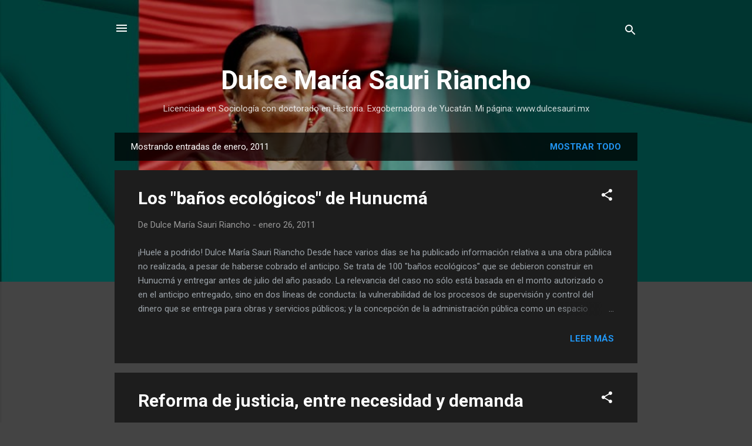

--- FILE ---
content_type: text/html; charset=UTF-8
request_url: https://dulcesauri.blogspot.com/2011/01/
body_size: 24002
content:
<!DOCTYPE html>
<html dir='ltr' lang='es'>
<head>
<meta content='width=device-width, initial-scale=1' name='viewport'/>
<title>Dulce María Sauri Riancho</title>
<meta content='text/html; charset=UTF-8' http-equiv='Content-Type'/>
<!-- Chrome, Firefox OS and Opera -->
<meta content='#444444' name='theme-color'/>
<!-- Windows Phone -->
<meta content='#444444' name='msapplication-navbutton-color'/>
<meta content='blogger' name='generator'/>
<link href='https://dulcesauri.blogspot.com/favicon.ico' rel='icon' type='image/x-icon'/>
<link href='http://dulcesauri.blogspot.com/2011/01/' rel='canonical'/>
<link rel="alternate" type="application/atom+xml" title="Dulce María Sauri Riancho - Atom" href="https://dulcesauri.blogspot.com/feeds/posts/default" />
<link rel="alternate" type="application/rss+xml" title="Dulce María Sauri Riancho - RSS" href="https://dulcesauri.blogspot.com/feeds/posts/default?alt=rss" />
<link rel="service.post" type="application/atom+xml" title="Dulce María Sauri Riancho - Atom" href="https://www.blogger.com/feeds/1876225257650893717/posts/default" />
<!--Can't find substitution for tag [blog.ieCssRetrofitLinks]-->
<meta content='http://dulcesauri.blogspot.com/2011/01/' property='og:url'/>
<meta content='Dulce María Sauri Riancho' property='og:title'/>
<meta content='Licenciada en Sociología con doctorado en Historia. Exgobernadora de Yucatán. Mi página: www.dulcesauri.mx' property='og:description'/>
<style type='text/css'>@font-face{font-family:'Roboto';font-style:italic;font-weight:300;font-stretch:100%;font-display:swap;src:url(//fonts.gstatic.com/s/roboto/v50/KFOKCnqEu92Fr1Mu53ZEC9_Vu3r1gIhOszmOClHrs6ljXfMMLt_QuAX-k3Yi128m0kN2.woff2)format('woff2');unicode-range:U+0460-052F,U+1C80-1C8A,U+20B4,U+2DE0-2DFF,U+A640-A69F,U+FE2E-FE2F;}@font-face{font-family:'Roboto';font-style:italic;font-weight:300;font-stretch:100%;font-display:swap;src:url(//fonts.gstatic.com/s/roboto/v50/KFOKCnqEu92Fr1Mu53ZEC9_Vu3r1gIhOszmOClHrs6ljXfMMLt_QuAz-k3Yi128m0kN2.woff2)format('woff2');unicode-range:U+0301,U+0400-045F,U+0490-0491,U+04B0-04B1,U+2116;}@font-face{font-family:'Roboto';font-style:italic;font-weight:300;font-stretch:100%;font-display:swap;src:url(//fonts.gstatic.com/s/roboto/v50/KFOKCnqEu92Fr1Mu53ZEC9_Vu3r1gIhOszmOClHrs6ljXfMMLt_QuAT-k3Yi128m0kN2.woff2)format('woff2');unicode-range:U+1F00-1FFF;}@font-face{font-family:'Roboto';font-style:italic;font-weight:300;font-stretch:100%;font-display:swap;src:url(//fonts.gstatic.com/s/roboto/v50/KFOKCnqEu92Fr1Mu53ZEC9_Vu3r1gIhOszmOClHrs6ljXfMMLt_QuAv-k3Yi128m0kN2.woff2)format('woff2');unicode-range:U+0370-0377,U+037A-037F,U+0384-038A,U+038C,U+038E-03A1,U+03A3-03FF;}@font-face{font-family:'Roboto';font-style:italic;font-weight:300;font-stretch:100%;font-display:swap;src:url(//fonts.gstatic.com/s/roboto/v50/KFOKCnqEu92Fr1Mu53ZEC9_Vu3r1gIhOszmOClHrs6ljXfMMLt_QuHT-k3Yi128m0kN2.woff2)format('woff2');unicode-range:U+0302-0303,U+0305,U+0307-0308,U+0310,U+0312,U+0315,U+031A,U+0326-0327,U+032C,U+032F-0330,U+0332-0333,U+0338,U+033A,U+0346,U+034D,U+0391-03A1,U+03A3-03A9,U+03B1-03C9,U+03D1,U+03D5-03D6,U+03F0-03F1,U+03F4-03F5,U+2016-2017,U+2034-2038,U+203C,U+2040,U+2043,U+2047,U+2050,U+2057,U+205F,U+2070-2071,U+2074-208E,U+2090-209C,U+20D0-20DC,U+20E1,U+20E5-20EF,U+2100-2112,U+2114-2115,U+2117-2121,U+2123-214F,U+2190,U+2192,U+2194-21AE,U+21B0-21E5,U+21F1-21F2,U+21F4-2211,U+2213-2214,U+2216-22FF,U+2308-230B,U+2310,U+2319,U+231C-2321,U+2336-237A,U+237C,U+2395,U+239B-23B7,U+23D0,U+23DC-23E1,U+2474-2475,U+25AF,U+25B3,U+25B7,U+25BD,U+25C1,U+25CA,U+25CC,U+25FB,U+266D-266F,U+27C0-27FF,U+2900-2AFF,U+2B0E-2B11,U+2B30-2B4C,U+2BFE,U+3030,U+FF5B,U+FF5D,U+1D400-1D7FF,U+1EE00-1EEFF;}@font-face{font-family:'Roboto';font-style:italic;font-weight:300;font-stretch:100%;font-display:swap;src:url(//fonts.gstatic.com/s/roboto/v50/KFOKCnqEu92Fr1Mu53ZEC9_Vu3r1gIhOszmOClHrs6ljXfMMLt_QuGb-k3Yi128m0kN2.woff2)format('woff2');unicode-range:U+0001-000C,U+000E-001F,U+007F-009F,U+20DD-20E0,U+20E2-20E4,U+2150-218F,U+2190,U+2192,U+2194-2199,U+21AF,U+21E6-21F0,U+21F3,U+2218-2219,U+2299,U+22C4-22C6,U+2300-243F,U+2440-244A,U+2460-24FF,U+25A0-27BF,U+2800-28FF,U+2921-2922,U+2981,U+29BF,U+29EB,U+2B00-2BFF,U+4DC0-4DFF,U+FFF9-FFFB,U+10140-1018E,U+10190-1019C,U+101A0,U+101D0-101FD,U+102E0-102FB,U+10E60-10E7E,U+1D2C0-1D2D3,U+1D2E0-1D37F,U+1F000-1F0FF,U+1F100-1F1AD,U+1F1E6-1F1FF,U+1F30D-1F30F,U+1F315,U+1F31C,U+1F31E,U+1F320-1F32C,U+1F336,U+1F378,U+1F37D,U+1F382,U+1F393-1F39F,U+1F3A7-1F3A8,U+1F3AC-1F3AF,U+1F3C2,U+1F3C4-1F3C6,U+1F3CA-1F3CE,U+1F3D4-1F3E0,U+1F3ED,U+1F3F1-1F3F3,U+1F3F5-1F3F7,U+1F408,U+1F415,U+1F41F,U+1F426,U+1F43F,U+1F441-1F442,U+1F444,U+1F446-1F449,U+1F44C-1F44E,U+1F453,U+1F46A,U+1F47D,U+1F4A3,U+1F4B0,U+1F4B3,U+1F4B9,U+1F4BB,U+1F4BF,U+1F4C8-1F4CB,U+1F4D6,U+1F4DA,U+1F4DF,U+1F4E3-1F4E6,U+1F4EA-1F4ED,U+1F4F7,U+1F4F9-1F4FB,U+1F4FD-1F4FE,U+1F503,U+1F507-1F50B,U+1F50D,U+1F512-1F513,U+1F53E-1F54A,U+1F54F-1F5FA,U+1F610,U+1F650-1F67F,U+1F687,U+1F68D,U+1F691,U+1F694,U+1F698,U+1F6AD,U+1F6B2,U+1F6B9-1F6BA,U+1F6BC,U+1F6C6-1F6CF,U+1F6D3-1F6D7,U+1F6E0-1F6EA,U+1F6F0-1F6F3,U+1F6F7-1F6FC,U+1F700-1F7FF,U+1F800-1F80B,U+1F810-1F847,U+1F850-1F859,U+1F860-1F887,U+1F890-1F8AD,U+1F8B0-1F8BB,U+1F8C0-1F8C1,U+1F900-1F90B,U+1F93B,U+1F946,U+1F984,U+1F996,U+1F9E9,U+1FA00-1FA6F,U+1FA70-1FA7C,U+1FA80-1FA89,U+1FA8F-1FAC6,U+1FACE-1FADC,U+1FADF-1FAE9,U+1FAF0-1FAF8,U+1FB00-1FBFF;}@font-face{font-family:'Roboto';font-style:italic;font-weight:300;font-stretch:100%;font-display:swap;src:url(//fonts.gstatic.com/s/roboto/v50/KFOKCnqEu92Fr1Mu53ZEC9_Vu3r1gIhOszmOClHrs6ljXfMMLt_QuAf-k3Yi128m0kN2.woff2)format('woff2');unicode-range:U+0102-0103,U+0110-0111,U+0128-0129,U+0168-0169,U+01A0-01A1,U+01AF-01B0,U+0300-0301,U+0303-0304,U+0308-0309,U+0323,U+0329,U+1EA0-1EF9,U+20AB;}@font-face{font-family:'Roboto';font-style:italic;font-weight:300;font-stretch:100%;font-display:swap;src:url(//fonts.gstatic.com/s/roboto/v50/KFOKCnqEu92Fr1Mu53ZEC9_Vu3r1gIhOszmOClHrs6ljXfMMLt_QuAb-k3Yi128m0kN2.woff2)format('woff2');unicode-range:U+0100-02BA,U+02BD-02C5,U+02C7-02CC,U+02CE-02D7,U+02DD-02FF,U+0304,U+0308,U+0329,U+1D00-1DBF,U+1E00-1E9F,U+1EF2-1EFF,U+2020,U+20A0-20AB,U+20AD-20C0,U+2113,U+2C60-2C7F,U+A720-A7FF;}@font-face{font-family:'Roboto';font-style:italic;font-weight:300;font-stretch:100%;font-display:swap;src:url(//fonts.gstatic.com/s/roboto/v50/KFOKCnqEu92Fr1Mu53ZEC9_Vu3r1gIhOszmOClHrs6ljXfMMLt_QuAj-k3Yi128m0g.woff2)format('woff2');unicode-range:U+0000-00FF,U+0131,U+0152-0153,U+02BB-02BC,U+02C6,U+02DA,U+02DC,U+0304,U+0308,U+0329,U+2000-206F,U+20AC,U+2122,U+2191,U+2193,U+2212,U+2215,U+FEFF,U+FFFD;}@font-face{font-family:'Roboto';font-style:normal;font-weight:400;font-stretch:100%;font-display:swap;src:url(//fonts.gstatic.com/s/roboto/v50/KFO7CnqEu92Fr1ME7kSn66aGLdTylUAMa3GUBHMdazTgWw.woff2)format('woff2');unicode-range:U+0460-052F,U+1C80-1C8A,U+20B4,U+2DE0-2DFF,U+A640-A69F,U+FE2E-FE2F;}@font-face{font-family:'Roboto';font-style:normal;font-weight:400;font-stretch:100%;font-display:swap;src:url(//fonts.gstatic.com/s/roboto/v50/KFO7CnqEu92Fr1ME7kSn66aGLdTylUAMa3iUBHMdazTgWw.woff2)format('woff2');unicode-range:U+0301,U+0400-045F,U+0490-0491,U+04B0-04B1,U+2116;}@font-face{font-family:'Roboto';font-style:normal;font-weight:400;font-stretch:100%;font-display:swap;src:url(//fonts.gstatic.com/s/roboto/v50/KFO7CnqEu92Fr1ME7kSn66aGLdTylUAMa3CUBHMdazTgWw.woff2)format('woff2');unicode-range:U+1F00-1FFF;}@font-face{font-family:'Roboto';font-style:normal;font-weight:400;font-stretch:100%;font-display:swap;src:url(//fonts.gstatic.com/s/roboto/v50/KFO7CnqEu92Fr1ME7kSn66aGLdTylUAMa3-UBHMdazTgWw.woff2)format('woff2');unicode-range:U+0370-0377,U+037A-037F,U+0384-038A,U+038C,U+038E-03A1,U+03A3-03FF;}@font-face{font-family:'Roboto';font-style:normal;font-weight:400;font-stretch:100%;font-display:swap;src:url(//fonts.gstatic.com/s/roboto/v50/KFO7CnqEu92Fr1ME7kSn66aGLdTylUAMawCUBHMdazTgWw.woff2)format('woff2');unicode-range:U+0302-0303,U+0305,U+0307-0308,U+0310,U+0312,U+0315,U+031A,U+0326-0327,U+032C,U+032F-0330,U+0332-0333,U+0338,U+033A,U+0346,U+034D,U+0391-03A1,U+03A3-03A9,U+03B1-03C9,U+03D1,U+03D5-03D6,U+03F0-03F1,U+03F4-03F5,U+2016-2017,U+2034-2038,U+203C,U+2040,U+2043,U+2047,U+2050,U+2057,U+205F,U+2070-2071,U+2074-208E,U+2090-209C,U+20D0-20DC,U+20E1,U+20E5-20EF,U+2100-2112,U+2114-2115,U+2117-2121,U+2123-214F,U+2190,U+2192,U+2194-21AE,U+21B0-21E5,U+21F1-21F2,U+21F4-2211,U+2213-2214,U+2216-22FF,U+2308-230B,U+2310,U+2319,U+231C-2321,U+2336-237A,U+237C,U+2395,U+239B-23B7,U+23D0,U+23DC-23E1,U+2474-2475,U+25AF,U+25B3,U+25B7,U+25BD,U+25C1,U+25CA,U+25CC,U+25FB,U+266D-266F,U+27C0-27FF,U+2900-2AFF,U+2B0E-2B11,U+2B30-2B4C,U+2BFE,U+3030,U+FF5B,U+FF5D,U+1D400-1D7FF,U+1EE00-1EEFF;}@font-face{font-family:'Roboto';font-style:normal;font-weight:400;font-stretch:100%;font-display:swap;src:url(//fonts.gstatic.com/s/roboto/v50/KFO7CnqEu92Fr1ME7kSn66aGLdTylUAMaxKUBHMdazTgWw.woff2)format('woff2');unicode-range:U+0001-000C,U+000E-001F,U+007F-009F,U+20DD-20E0,U+20E2-20E4,U+2150-218F,U+2190,U+2192,U+2194-2199,U+21AF,U+21E6-21F0,U+21F3,U+2218-2219,U+2299,U+22C4-22C6,U+2300-243F,U+2440-244A,U+2460-24FF,U+25A0-27BF,U+2800-28FF,U+2921-2922,U+2981,U+29BF,U+29EB,U+2B00-2BFF,U+4DC0-4DFF,U+FFF9-FFFB,U+10140-1018E,U+10190-1019C,U+101A0,U+101D0-101FD,U+102E0-102FB,U+10E60-10E7E,U+1D2C0-1D2D3,U+1D2E0-1D37F,U+1F000-1F0FF,U+1F100-1F1AD,U+1F1E6-1F1FF,U+1F30D-1F30F,U+1F315,U+1F31C,U+1F31E,U+1F320-1F32C,U+1F336,U+1F378,U+1F37D,U+1F382,U+1F393-1F39F,U+1F3A7-1F3A8,U+1F3AC-1F3AF,U+1F3C2,U+1F3C4-1F3C6,U+1F3CA-1F3CE,U+1F3D4-1F3E0,U+1F3ED,U+1F3F1-1F3F3,U+1F3F5-1F3F7,U+1F408,U+1F415,U+1F41F,U+1F426,U+1F43F,U+1F441-1F442,U+1F444,U+1F446-1F449,U+1F44C-1F44E,U+1F453,U+1F46A,U+1F47D,U+1F4A3,U+1F4B0,U+1F4B3,U+1F4B9,U+1F4BB,U+1F4BF,U+1F4C8-1F4CB,U+1F4D6,U+1F4DA,U+1F4DF,U+1F4E3-1F4E6,U+1F4EA-1F4ED,U+1F4F7,U+1F4F9-1F4FB,U+1F4FD-1F4FE,U+1F503,U+1F507-1F50B,U+1F50D,U+1F512-1F513,U+1F53E-1F54A,U+1F54F-1F5FA,U+1F610,U+1F650-1F67F,U+1F687,U+1F68D,U+1F691,U+1F694,U+1F698,U+1F6AD,U+1F6B2,U+1F6B9-1F6BA,U+1F6BC,U+1F6C6-1F6CF,U+1F6D3-1F6D7,U+1F6E0-1F6EA,U+1F6F0-1F6F3,U+1F6F7-1F6FC,U+1F700-1F7FF,U+1F800-1F80B,U+1F810-1F847,U+1F850-1F859,U+1F860-1F887,U+1F890-1F8AD,U+1F8B0-1F8BB,U+1F8C0-1F8C1,U+1F900-1F90B,U+1F93B,U+1F946,U+1F984,U+1F996,U+1F9E9,U+1FA00-1FA6F,U+1FA70-1FA7C,U+1FA80-1FA89,U+1FA8F-1FAC6,U+1FACE-1FADC,U+1FADF-1FAE9,U+1FAF0-1FAF8,U+1FB00-1FBFF;}@font-face{font-family:'Roboto';font-style:normal;font-weight:400;font-stretch:100%;font-display:swap;src:url(//fonts.gstatic.com/s/roboto/v50/KFO7CnqEu92Fr1ME7kSn66aGLdTylUAMa3OUBHMdazTgWw.woff2)format('woff2');unicode-range:U+0102-0103,U+0110-0111,U+0128-0129,U+0168-0169,U+01A0-01A1,U+01AF-01B0,U+0300-0301,U+0303-0304,U+0308-0309,U+0323,U+0329,U+1EA0-1EF9,U+20AB;}@font-face{font-family:'Roboto';font-style:normal;font-weight:400;font-stretch:100%;font-display:swap;src:url(//fonts.gstatic.com/s/roboto/v50/KFO7CnqEu92Fr1ME7kSn66aGLdTylUAMa3KUBHMdazTgWw.woff2)format('woff2');unicode-range:U+0100-02BA,U+02BD-02C5,U+02C7-02CC,U+02CE-02D7,U+02DD-02FF,U+0304,U+0308,U+0329,U+1D00-1DBF,U+1E00-1E9F,U+1EF2-1EFF,U+2020,U+20A0-20AB,U+20AD-20C0,U+2113,U+2C60-2C7F,U+A720-A7FF;}@font-face{font-family:'Roboto';font-style:normal;font-weight:400;font-stretch:100%;font-display:swap;src:url(//fonts.gstatic.com/s/roboto/v50/KFO7CnqEu92Fr1ME7kSn66aGLdTylUAMa3yUBHMdazQ.woff2)format('woff2');unicode-range:U+0000-00FF,U+0131,U+0152-0153,U+02BB-02BC,U+02C6,U+02DA,U+02DC,U+0304,U+0308,U+0329,U+2000-206F,U+20AC,U+2122,U+2191,U+2193,U+2212,U+2215,U+FEFF,U+FFFD;}@font-face{font-family:'Roboto';font-style:normal;font-weight:700;font-stretch:100%;font-display:swap;src:url(//fonts.gstatic.com/s/roboto/v50/KFO7CnqEu92Fr1ME7kSn66aGLdTylUAMa3GUBHMdazTgWw.woff2)format('woff2');unicode-range:U+0460-052F,U+1C80-1C8A,U+20B4,U+2DE0-2DFF,U+A640-A69F,U+FE2E-FE2F;}@font-face{font-family:'Roboto';font-style:normal;font-weight:700;font-stretch:100%;font-display:swap;src:url(//fonts.gstatic.com/s/roboto/v50/KFO7CnqEu92Fr1ME7kSn66aGLdTylUAMa3iUBHMdazTgWw.woff2)format('woff2');unicode-range:U+0301,U+0400-045F,U+0490-0491,U+04B0-04B1,U+2116;}@font-face{font-family:'Roboto';font-style:normal;font-weight:700;font-stretch:100%;font-display:swap;src:url(//fonts.gstatic.com/s/roboto/v50/KFO7CnqEu92Fr1ME7kSn66aGLdTylUAMa3CUBHMdazTgWw.woff2)format('woff2');unicode-range:U+1F00-1FFF;}@font-face{font-family:'Roboto';font-style:normal;font-weight:700;font-stretch:100%;font-display:swap;src:url(//fonts.gstatic.com/s/roboto/v50/KFO7CnqEu92Fr1ME7kSn66aGLdTylUAMa3-UBHMdazTgWw.woff2)format('woff2');unicode-range:U+0370-0377,U+037A-037F,U+0384-038A,U+038C,U+038E-03A1,U+03A3-03FF;}@font-face{font-family:'Roboto';font-style:normal;font-weight:700;font-stretch:100%;font-display:swap;src:url(//fonts.gstatic.com/s/roboto/v50/KFO7CnqEu92Fr1ME7kSn66aGLdTylUAMawCUBHMdazTgWw.woff2)format('woff2');unicode-range:U+0302-0303,U+0305,U+0307-0308,U+0310,U+0312,U+0315,U+031A,U+0326-0327,U+032C,U+032F-0330,U+0332-0333,U+0338,U+033A,U+0346,U+034D,U+0391-03A1,U+03A3-03A9,U+03B1-03C9,U+03D1,U+03D5-03D6,U+03F0-03F1,U+03F4-03F5,U+2016-2017,U+2034-2038,U+203C,U+2040,U+2043,U+2047,U+2050,U+2057,U+205F,U+2070-2071,U+2074-208E,U+2090-209C,U+20D0-20DC,U+20E1,U+20E5-20EF,U+2100-2112,U+2114-2115,U+2117-2121,U+2123-214F,U+2190,U+2192,U+2194-21AE,U+21B0-21E5,U+21F1-21F2,U+21F4-2211,U+2213-2214,U+2216-22FF,U+2308-230B,U+2310,U+2319,U+231C-2321,U+2336-237A,U+237C,U+2395,U+239B-23B7,U+23D0,U+23DC-23E1,U+2474-2475,U+25AF,U+25B3,U+25B7,U+25BD,U+25C1,U+25CA,U+25CC,U+25FB,U+266D-266F,U+27C0-27FF,U+2900-2AFF,U+2B0E-2B11,U+2B30-2B4C,U+2BFE,U+3030,U+FF5B,U+FF5D,U+1D400-1D7FF,U+1EE00-1EEFF;}@font-face{font-family:'Roboto';font-style:normal;font-weight:700;font-stretch:100%;font-display:swap;src:url(//fonts.gstatic.com/s/roboto/v50/KFO7CnqEu92Fr1ME7kSn66aGLdTylUAMaxKUBHMdazTgWw.woff2)format('woff2');unicode-range:U+0001-000C,U+000E-001F,U+007F-009F,U+20DD-20E0,U+20E2-20E4,U+2150-218F,U+2190,U+2192,U+2194-2199,U+21AF,U+21E6-21F0,U+21F3,U+2218-2219,U+2299,U+22C4-22C6,U+2300-243F,U+2440-244A,U+2460-24FF,U+25A0-27BF,U+2800-28FF,U+2921-2922,U+2981,U+29BF,U+29EB,U+2B00-2BFF,U+4DC0-4DFF,U+FFF9-FFFB,U+10140-1018E,U+10190-1019C,U+101A0,U+101D0-101FD,U+102E0-102FB,U+10E60-10E7E,U+1D2C0-1D2D3,U+1D2E0-1D37F,U+1F000-1F0FF,U+1F100-1F1AD,U+1F1E6-1F1FF,U+1F30D-1F30F,U+1F315,U+1F31C,U+1F31E,U+1F320-1F32C,U+1F336,U+1F378,U+1F37D,U+1F382,U+1F393-1F39F,U+1F3A7-1F3A8,U+1F3AC-1F3AF,U+1F3C2,U+1F3C4-1F3C6,U+1F3CA-1F3CE,U+1F3D4-1F3E0,U+1F3ED,U+1F3F1-1F3F3,U+1F3F5-1F3F7,U+1F408,U+1F415,U+1F41F,U+1F426,U+1F43F,U+1F441-1F442,U+1F444,U+1F446-1F449,U+1F44C-1F44E,U+1F453,U+1F46A,U+1F47D,U+1F4A3,U+1F4B0,U+1F4B3,U+1F4B9,U+1F4BB,U+1F4BF,U+1F4C8-1F4CB,U+1F4D6,U+1F4DA,U+1F4DF,U+1F4E3-1F4E6,U+1F4EA-1F4ED,U+1F4F7,U+1F4F9-1F4FB,U+1F4FD-1F4FE,U+1F503,U+1F507-1F50B,U+1F50D,U+1F512-1F513,U+1F53E-1F54A,U+1F54F-1F5FA,U+1F610,U+1F650-1F67F,U+1F687,U+1F68D,U+1F691,U+1F694,U+1F698,U+1F6AD,U+1F6B2,U+1F6B9-1F6BA,U+1F6BC,U+1F6C6-1F6CF,U+1F6D3-1F6D7,U+1F6E0-1F6EA,U+1F6F0-1F6F3,U+1F6F7-1F6FC,U+1F700-1F7FF,U+1F800-1F80B,U+1F810-1F847,U+1F850-1F859,U+1F860-1F887,U+1F890-1F8AD,U+1F8B0-1F8BB,U+1F8C0-1F8C1,U+1F900-1F90B,U+1F93B,U+1F946,U+1F984,U+1F996,U+1F9E9,U+1FA00-1FA6F,U+1FA70-1FA7C,U+1FA80-1FA89,U+1FA8F-1FAC6,U+1FACE-1FADC,U+1FADF-1FAE9,U+1FAF0-1FAF8,U+1FB00-1FBFF;}@font-face{font-family:'Roboto';font-style:normal;font-weight:700;font-stretch:100%;font-display:swap;src:url(//fonts.gstatic.com/s/roboto/v50/KFO7CnqEu92Fr1ME7kSn66aGLdTylUAMa3OUBHMdazTgWw.woff2)format('woff2');unicode-range:U+0102-0103,U+0110-0111,U+0128-0129,U+0168-0169,U+01A0-01A1,U+01AF-01B0,U+0300-0301,U+0303-0304,U+0308-0309,U+0323,U+0329,U+1EA0-1EF9,U+20AB;}@font-face{font-family:'Roboto';font-style:normal;font-weight:700;font-stretch:100%;font-display:swap;src:url(//fonts.gstatic.com/s/roboto/v50/KFO7CnqEu92Fr1ME7kSn66aGLdTylUAMa3KUBHMdazTgWw.woff2)format('woff2');unicode-range:U+0100-02BA,U+02BD-02C5,U+02C7-02CC,U+02CE-02D7,U+02DD-02FF,U+0304,U+0308,U+0329,U+1D00-1DBF,U+1E00-1E9F,U+1EF2-1EFF,U+2020,U+20A0-20AB,U+20AD-20C0,U+2113,U+2C60-2C7F,U+A720-A7FF;}@font-face{font-family:'Roboto';font-style:normal;font-weight:700;font-stretch:100%;font-display:swap;src:url(//fonts.gstatic.com/s/roboto/v50/KFO7CnqEu92Fr1ME7kSn66aGLdTylUAMa3yUBHMdazQ.woff2)format('woff2');unicode-range:U+0000-00FF,U+0131,U+0152-0153,U+02BB-02BC,U+02C6,U+02DA,U+02DC,U+0304,U+0308,U+0329,U+2000-206F,U+20AC,U+2122,U+2191,U+2193,U+2212,U+2215,U+FEFF,U+FFFD;}</style>
<style id='page-skin-1' type='text/css'><!--
/*! normalize.css v3.0.1 | MIT License | git.io/normalize */html{font-family:sans-serif;-ms-text-size-adjust:100%;-webkit-text-size-adjust:100%}body{margin:0}article,aside,details,figcaption,figure,footer,header,hgroup,main,nav,section,summary{display:block}audio,canvas,progress,video{display:inline-block;vertical-align:baseline}audio:not([controls]){display:none;height:0}[hidden],template{display:none}a{background:transparent}a:active,a:hover{outline:0}abbr[title]{border-bottom:1px dotted}b,strong{font-weight:bold}dfn{font-style:italic}h1{font-size:2em;margin:.67em 0}mark{background:#ff0;color:#000}small{font-size:80%}sub,sup{font-size:75%;line-height:0;position:relative;vertical-align:baseline}sup{top:-0.5em}sub{bottom:-0.25em}img{border:0}svg:not(:root){overflow:hidden}figure{margin:1em 40px}hr{-moz-box-sizing:content-box;box-sizing:content-box;height:0}pre{overflow:auto}code,kbd,pre,samp{font-family:monospace,monospace;font-size:1em}button,input,optgroup,select,textarea{color:inherit;font:inherit;margin:0}button{overflow:visible}button,select{text-transform:none}button,html input[type="button"],input[type="reset"],input[type="submit"]{-webkit-appearance:button;cursor:pointer}button[disabled],html input[disabled]{cursor:default}button::-moz-focus-inner,input::-moz-focus-inner{border:0;padding:0}input{line-height:normal}input[type="checkbox"],input[type="radio"]{box-sizing:border-box;padding:0}input[type="number"]::-webkit-inner-spin-button,input[type="number"]::-webkit-outer-spin-button{height:auto}input[type="search"]{-webkit-appearance:textfield;-moz-box-sizing:content-box;-webkit-box-sizing:content-box;box-sizing:content-box}input[type="search"]::-webkit-search-cancel-button,input[type="search"]::-webkit-search-decoration{-webkit-appearance:none}fieldset{border:1px solid #c0c0c0;margin:0 2px;padding:.35em .625em .75em}legend{border:0;padding:0}textarea{overflow:auto}optgroup{font-weight:bold}table{border-collapse:collapse;border-spacing:0}td,th{padding:0}
/*!************************************************
* Blogger Template Style
* Name: Contempo
**************************************************/
body{
overflow-wrap:break-word;
word-break:break-word;
word-wrap:break-word
}
.hidden{
display:none
}
.invisible{
visibility:hidden
}
.container::after,.float-container::after{
clear:both;
content:"";
display:table
}
.clearboth{
clear:both
}
#comments .comment .comment-actions,.subscribe-popup .FollowByEmail .follow-by-email-submit,.widget.Profile .profile-link,.widget.Profile .profile-link.visit-profile{
background:0 0;
border:0;
box-shadow:none;
color:#2196f3;
cursor:pointer;
font-size:14px;
font-weight:700;
outline:0;
text-decoration:none;
text-transform:uppercase;
width:auto
}
.dim-overlay{
background-color:rgba(0,0,0,.54);
height:100vh;
left:0;
position:fixed;
top:0;
width:100%
}
#sharing-dim-overlay{
background-color:transparent
}
input::-ms-clear{
display:none
}
.blogger-logo,.svg-icon-24.blogger-logo{
fill:#ff9800;
opacity:1
}
.loading-spinner-large{
-webkit-animation:mspin-rotate 1.568s infinite linear;
animation:mspin-rotate 1.568s infinite linear;
height:48px;
overflow:hidden;
position:absolute;
width:48px;
z-index:200
}
.loading-spinner-large>div{
-webkit-animation:mspin-revrot 5332ms infinite steps(4);
animation:mspin-revrot 5332ms infinite steps(4)
}
.loading-spinner-large>div>div{
-webkit-animation:mspin-singlecolor-large-film 1333ms infinite steps(81);
animation:mspin-singlecolor-large-film 1333ms infinite steps(81);
background-size:100%;
height:48px;
width:3888px
}
.mspin-black-large>div>div,.mspin-grey_54-large>div>div{
background-image:url(https://www.blogblog.com/indie/mspin_black_large.svg)
}
.mspin-white-large>div>div{
background-image:url(https://www.blogblog.com/indie/mspin_white_large.svg)
}
.mspin-grey_54-large{
opacity:.54
}
@-webkit-keyframes mspin-singlecolor-large-film{
from{
-webkit-transform:translateX(0);
transform:translateX(0)
}
to{
-webkit-transform:translateX(-3888px);
transform:translateX(-3888px)
}
}
@keyframes mspin-singlecolor-large-film{
from{
-webkit-transform:translateX(0);
transform:translateX(0)
}
to{
-webkit-transform:translateX(-3888px);
transform:translateX(-3888px)
}
}
@-webkit-keyframes mspin-rotate{
from{
-webkit-transform:rotate(0);
transform:rotate(0)
}
to{
-webkit-transform:rotate(360deg);
transform:rotate(360deg)
}
}
@keyframes mspin-rotate{
from{
-webkit-transform:rotate(0);
transform:rotate(0)
}
to{
-webkit-transform:rotate(360deg);
transform:rotate(360deg)
}
}
@-webkit-keyframes mspin-revrot{
from{
-webkit-transform:rotate(0);
transform:rotate(0)
}
to{
-webkit-transform:rotate(-360deg);
transform:rotate(-360deg)
}
}
@keyframes mspin-revrot{
from{
-webkit-transform:rotate(0);
transform:rotate(0)
}
to{
-webkit-transform:rotate(-360deg);
transform:rotate(-360deg)
}
}
.skip-navigation{
background-color:#fff;
box-sizing:border-box;
color:#000;
display:block;
height:0;
left:0;
line-height:50px;
overflow:hidden;
padding-top:0;
position:fixed;
text-align:center;
top:0;
-webkit-transition:box-shadow .3s,height .3s,padding-top .3s;
transition:box-shadow .3s,height .3s,padding-top .3s;
width:100%;
z-index:900
}
.skip-navigation:focus{
box-shadow:0 4px 5px 0 rgba(0,0,0,.14),0 1px 10px 0 rgba(0,0,0,.12),0 2px 4px -1px rgba(0,0,0,.2);
height:50px
}
#main{
outline:0
}
.main-heading{
position:absolute;
clip:rect(1px,1px,1px,1px);
padding:0;
border:0;
height:1px;
width:1px;
overflow:hidden
}
.Attribution{
margin-top:1em;
text-align:center
}
.Attribution .blogger img,.Attribution .blogger svg{
vertical-align:bottom
}
.Attribution .blogger img{
margin-right:.5em
}
.Attribution div{
line-height:24px;
margin-top:.5em
}
.Attribution .copyright,.Attribution .image-attribution{
font-size:.7em;
margin-top:1.5em
}
.BLOG_mobile_video_class{
display:none
}
.bg-photo{
background-attachment:scroll!important
}
body .CSS_LIGHTBOX{
z-index:900
}
.extendable .show-less,.extendable .show-more{
border-color:#2196f3;
color:#2196f3;
margin-top:8px
}
.extendable .show-less.hidden,.extendable .show-more.hidden{
display:none
}
.inline-ad{
display:none;
max-width:100%;
overflow:hidden
}
.adsbygoogle{
display:block
}
#cookieChoiceInfo{
bottom:0;
top:auto
}
iframe.b-hbp-video{
border:0
}
.post-body img{
max-width:100%
}
.post-body iframe{
max-width:100%
}
.post-body a[imageanchor="1"]{
display:inline-block
}
.byline{
margin-right:1em
}
.byline:last-child{
margin-right:0
}
.link-copied-dialog{
max-width:520px;
outline:0
}
.link-copied-dialog .modal-dialog-buttons{
margin-top:8px
}
.link-copied-dialog .goog-buttonset-default{
background:0 0;
border:0
}
.link-copied-dialog .goog-buttonset-default:focus{
outline:0
}
.paging-control-container{
margin-bottom:16px
}
.paging-control-container .paging-control{
display:inline-block
}
.paging-control-container .comment-range-text::after,.paging-control-container .paging-control{
color:#2196f3
}
.paging-control-container .comment-range-text,.paging-control-container .paging-control{
margin-right:8px
}
.paging-control-container .comment-range-text::after,.paging-control-container .paging-control::after{
content:"\b7";
cursor:default;
padding-left:8px;
pointer-events:none
}
.paging-control-container .comment-range-text:last-child::after,.paging-control-container .paging-control:last-child::after{
content:none
}
.byline.reactions iframe{
height:20px
}
.b-notification{
color:#000;
background-color:#fff;
border-bottom:solid 1px #000;
box-sizing:border-box;
padding:16px 32px;
text-align:center
}
.b-notification.visible{
-webkit-transition:margin-top .3s cubic-bezier(.4,0,.2,1);
transition:margin-top .3s cubic-bezier(.4,0,.2,1)
}
.b-notification.invisible{
position:absolute
}
.b-notification-close{
position:absolute;
right:8px;
top:8px
}
.no-posts-message{
line-height:40px;
text-align:center
}
@media screen and (max-width:800px){
body.item-view .post-body a[imageanchor="1"][style*="float: left;"],body.item-view .post-body a[imageanchor="1"][style*="float: right;"]{
float:none!important;
clear:none!important
}
body.item-view .post-body a[imageanchor="1"] img{
display:block;
height:auto;
margin:0 auto
}
body.item-view .post-body>.separator:first-child>a[imageanchor="1"]:first-child{
margin-top:20px
}
.post-body a[imageanchor]{
display:block
}
body.item-view .post-body a[imageanchor="1"]{
margin-left:0!important;
margin-right:0!important
}
body.item-view .post-body a[imageanchor="1"]+a[imageanchor="1"]{
margin-top:16px
}
}
.item-control{
display:none
}
#comments{
border-top:1px dashed rgba(0,0,0,.54);
margin-top:20px;
padding:20px
}
#comments .comment-thread ol{
margin:0;
padding-left:0;
padding-left:0
}
#comments .comment .comment-replybox-single,#comments .comment-thread .comment-replies{
margin-left:60px
}
#comments .comment-thread .thread-count{
display:none
}
#comments .comment{
list-style-type:none;
padding:0 0 30px;
position:relative
}
#comments .comment .comment{
padding-bottom:8px
}
.comment .avatar-image-container{
position:absolute
}
.comment .avatar-image-container img{
border-radius:50%
}
.avatar-image-container svg,.comment .avatar-image-container .avatar-icon{
border-radius:50%;
border:solid 1px #ffffff;
box-sizing:border-box;
fill:#ffffff;
height:35px;
margin:0;
padding:7px;
width:35px
}
.comment .comment-block{
margin-top:10px;
margin-left:60px;
padding-bottom:0
}
#comments .comment-author-header-wrapper{
margin-left:40px
}
#comments .comment .thread-expanded .comment-block{
padding-bottom:20px
}
#comments .comment .comment-header .user,#comments .comment .comment-header .user a{
color:#ffffff;
font-style:normal;
font-weight:700
}
#comments .comment .comment-actions{
bottom:0;
margin-bottom:15px;
position:absolute
}
#comments .comment .comment-actions>*{
margin-right:8px
}
#comments .comment .comment-header .datetime{
bottom:0;
color:rgba(255,255,255,.54);
display:inline-block;
font-size:13px;
font-style:italic;
margin-left:8px
}
#comments .comment .comment-footer .comment-timestamp a,#comments .comment .comment-header .datetime a{
color:rgba(255,255,255,.54)
}
#comments .comment .comment-content,.comment .comment-body{
margin-top:12px;
word-break:break-word
}
.comment-body{
margin-bottom:12px
}
#comments.embed[data-num-comments="0"]{
border:0;
margin-top:0;
padding-top:0
}
#comments.embed[data-num-comments="0"] #comment-post-message,#comments.embed[data-num-comments="0"] div.comment-form>p,#comments.embed[data-num-comments="0"] p.comment-footer{
display:none
}
#comment-editor-src{
display:none
}
.comments .comments-content .loadmore.loaded{
max-height:0;
opacity:0;
overflow:hidden
}
.extendable .remaining-items{
height:0;
overflow:hidden;
-webkit-transition:height .3s cubic-bezier(.4,0,.2,1);
transition:height .3s cubic-bezier(.4,0,.2,1)
}
.extendable .remaining-items.expanded{
height:auto
}
.svg-icon-24,.svg-icon-24-button{
cursor:pointer;
height:24px;
width:24px;
min-width:24px
}
.touch-icon{
margin:-12px;
padding:12px
}
.touch-icon:active,.touch-icon:focus{
background-color:rgba(153,153,153,.4);
border-radius:50%
}
svg:not(:root).touch-icon{
overflow:visible
}
html[dir=rtl] .rtl-reversible-icon{
-webkit-transform:scaleX(-1);
-ms-transform:scaleX(-1);
transform:scaleX(-1)
}
.svg-icon-24-button,.touch-icon-button{
background:0 0;
border:0;
margin:0;
outline:0;
padding:0
}
.touch-icon-button .touch-icon:active,.touch-icon-button .touch-icon:focus{
background-color:transparent
}
.touch-icon-button:active .touch-icon,.touch-icon-button:focus .touch-icon{
background-color:rgba(153,153,153,.4);
border-radius:50%
}
.Profile .default-avatar-wrapper .avatar-icon{
border-radius:50%;
border:solid 1px #ffffff;
box-sizing:border-box;
fill:#ffffff;
margin:0
}
.Profile .individual .default-avatar-wrapper .avatar-icon{
padding:25px
}
.Profile .individual .avatar-icon,.Profile .individual .profile-img{
height:120px;
width:120px
}
.Profile .team .default-avatar-wrapper .avatar-icon{
padding:8px
}
.Profile .team .avatar-icon,.Profile .team .default-avatar-wrapper,.Profile .team .profile-img{
height:40px;
width:40px
}
.snippet-container{
margin:0;
position:relative;
overflow:hidden
}
.snippet-fade{
bottom:0;
box-sizing:border-box;
position:absolute;
width:96px
}
.snippet-fade{
right:0
}
.snippet-fade:after{
content:"\2026"
}
.snippet-fade:after{
float:right
}
.post-bottom{
-webkit-box-align:center;
-webkit-align-items:center;
-ms-flex-align:center;
align-items:center;
display:-webkit-box;
display:-webkit-flex;
display:-ms-flexbox;
display:flex;
-webkit-flex-wrap:wrap;
-ms-flex-wrap:wrap;
flex-wrap:wrap
}
.post-footer{
-webkit-box-flex:1;
-webkit-flex:1 1 auto;
-ms-flex:1 1 auto;
flex:1 1 auto;
-webkit-flex-wrap:wrap;
-ms-flex-wrap:wrap;
flex-wrap:wrap;
-webkit-box-ordinal-group:2;
-webkit-order:1;
-ms-flex-order:1;
order:1
}
.post-footer>*{
-webkit-box-flex:0;
-webkit-flex:0 1 auto;
-ms-flex:0 1 auto;
flex:0 1 auto
}
.post-footer .byline:last-child{
margin-right:1em
}
.jump-link{
-webkit-box-flex:0;
-webkit-flex:0 0 auto;
-ms-flex:0 0 auto;
flex:0 0 auto;
-webkit-box-ordinal-group:3;
-webkit-order:2;
-ms-flex-order:2;
order:2
}
.centered-top-container.sticky{
left:0;
position:fixed;
right:0;
top:0;
width:auto;
z-index:50;
-webkit-transition-property:opacity,-webkit-transform;
transition-property:opacity,-webkit-transform;
transition-property:transform,opacity;
transition-property:transform,opacity,-webkit-transform;
-webkit-transition-duration:.2s;
transition-duration:.2s;
-webkit-transition-timing-function:cubic-bezier(.4,0,.2,1);
transition-timing-function:cubic-bezier(.4,0,.2,1)
}
.centered-top-placeholder{
display:none
}
.collapsed-header .centered-top-placeholder{
display:block
}
.centered-top-container .Header .replaced h1,.centered-top-placeholder .Header .replaced h1{
display:none
}
.centered-top-container.sticky .Header .replaced h1{
display:block
}
.centered-top-container.sticky .Header .header-widget{
background:0 0
}
.centered-top-container.sticky .Header .header-image-wrapper{
display:none
}
.centered-top-container img,.centered-top-placeholder img{
max-width:100%
}
.collapsible{
-webkit-transition:height .3s cubic-bezier(.4,0,.2,1);
transition:height .3s cubic-bezier(.4,0,.2,1)
}
.collapsible,.collapsible>summary{
display:block;
overflow:hidden
}
.collapsible>:not(summary){
display:none
}
.collapsible[open]>:not(summary){
display:block
}
.collapsible:focus,.collapsible>summary:focus{
outline:0
}
.collapsible>summary{
cursor:pointer;
display:block;
padding:0
}
.collapsible:focus>summary,.collapsible>summary:focus{
background-color:transparent
}
.collapsible>summary::-webkit-details-marker{
display:none
}
.collapsible-title{
-webkit-box-align:center;
-webkit-align-items:center;
-ms-flex-align:center;
align-items:center;
display:-webkit-box;
display:-webkit-flex;
display:-ms-flexbox;
display:flex
}
.collapsible-title .title{
-webkit-box-flex:1;
-webkit-flex:1 1 auto;
-ms-flex:1 1 auto;
flex:1 1 auto;
-webkit-box-ordinal-group:1;
-webkit-order:0;
-ms-flex-order:0;
order:0;
overflow:hidden;
text-overflow:ellipsis;
white-space:nowrap
}
.collapsible-title .chevron-down,.collapsible[open] .collapsible-title .chevron-up{
display:block
}
.collapsible-title .chevron-up,.collapsible[open] .collapsible-title .chevron-down{
display:none
}
.flat-button{
cursor:pointer;
display:inline-block;
font-weight:700;
text-transform:uppercase;
border-radius:2px;
padding:8px;
margin:-8px
}
.flat-icon-button{
background:0 0;
border:0;
margin:0;
outline:0;
padding:0;
margin:-12px;
padding:12px;
cursor:pointer;
box-sizing:content-box;
display:inline-block;
line-height:0
}
.flat-icon-button,.flat-icon-button .splash-wrapper{
border-radius:50%
}
.flat-icon-button .splash.animate{
-webkit-animation-duration:.3s;
animation-duration:.3s
}
.overflowable-container{
max-height:46px;
overflow:hidden;
position:relative
}
.overflow-button{
cursor:pointer
}
#overflowable-dim-overlay{
background:0 0
}
.overflow-popup{
box-shadow:0 2px 2px 0 rgba(0,0,0,.14),0 3px 1px -2px rgba(0,0,0,.2),0 1px 5px 0 rgba(0,0,0,.12);
background-color:#1d1d1d;
left:0;
max-width:calc(100% - 32px);
position:absolute;
top:0;
visibility:hidden;
z-index:101
}
.overflow-popup ul{
list-style:none
}
.overflow-popup .tabs li,.overflow-popup li{
display:block;
height:auto
}
.overflow-popup .tabs li{
padding-left:0;
padding-right:0
}
.overflow-button.hidden,.overflow-popup .tabs li.hidden,.overflow-popup li.hidden{
display:none
}
.pill-button{
background:0 0;
border:1px solid;
border-radius:12px;
cursor:pointer;
display:inline-block;
padding:4px 16px;
text-transform:uppercase
}
.ripple{
position:relative
}
.ripple>*{
z-index:1
}
.splash-wrapper{
bottom:0;
left:0;
overflow:hidden;
pointer-events:none;
position:absolute;
right:0;
top:0;
z-index:0
}
.splash{
background:#ccc;
border-radius:100%;
display:block;
opacity:.6;
position:absolute;
-webkit-transform:scale(0);
-ms-transform:scale(0);
transform:scale(0)
}
.splash.animate{
-webkit-animation:ripple-effect .4s linear;
animation:ripple-effect .4s linear
}
@-webkit-keyframes ripple-effect{
100%{
opacity:0;
-webkit-transform:scale(2.5);
transform:scale(2.5)
}
}
@keyframes ripple-effect{
100%{
opacity:0;
-webkit-transform:scale(2.5);
transform:scale(2.5)
}
}
.search{
display:-webkit-box;
display:-webkit-flex;
display:-ms-flexbox;
display:flex;
line-height:24px;
width:24px
}
.search.focused{
width:100%
}
.search.focused .section{
width:100%
}
.search form{
z-index:101
}
.search h3{
display:none
}
.search form{
display:-webkit-box;
display:-webkit-flex;
display:-ms-flexbox;
display:flex;
-webkit-box-flex:1;
-webkit-flex:1 0 0;
-ms-flex:1 0 0px;
flex:1 0 0;
border-bottom:solid 1px transparent;
padding-bottom:8px
}
.search form>*{
display:none
}
.search.focused form>*{
display:block
}
.search .search-input label{
display:none
}
.centered-top-placeholder.cloned .search form{
z-index:30
}
.search.focused form{
border-color:#ffffff;
position:relative;
width:auto
}
.collapsed-header .centered-top-container .search.focused form{
border-bottom-color:transparent
}
.search-expand{
-webkit-box-flex:0;
-webkit-flex:0 0 auto;
-ms-flex:0 0 auto;
flex:0 0 auto
}
.search-expand-text{
display:none
}
.search-close{
display:inline;
vertical-align:middle
}
.search-input{
-webkit-box-flex:1;
-webkit-flex:1 0 1px;
-ms-flex:1 0 1px;
flex:1 0 1px
}
.search-input input{
background:0 0;
border:0;
box-sizing:border-box;
color:#ffffff;
display:inline-block;
outline:0;
width:calc(100% - 48px)
}
.search-input input.no-cursor{
color:transparent;
text-shadow:0 0 0 #ffffff
}
.collapsed-header .centered-top-container .search-action,.collapsed-header .centered-top-container .search-input input{
color:#ffffff
}
.collapsed-header .centered-top-container .search-input input.no-cursor{
color:transparent;
text-shadow:0 0 0 #ffffff
}
.collapsed-header .centered-top-container .search-input input.no-cursor:focus,.search-input input.no-cursor:focus{
outline:0
}
.search-focused>*{
visibility:hidden
}
.search-focused .search,.search-focused .search-icon{
visibility:visible
}
.search.focused .search-action{
display:block
}
.search.focused .search-action:disabled{
opacity:.3
}
.widget.Sharing .sharing-button{
display:none
}
.widget.Sharing .sharing-buttons li{
padding:0
}
.widget.Sharing .sharing-buttons li span{
display:none
}
.post-share-buttons{
position:relative
}
.centered-bottom .share-buttons .svg-icon-24,.share-buttons .svg-icon-24{
fill:#ffffff
}
.sharing-open.touch-icon-button:active .touch-icon,.sharing-open.touch-icon-button:focus .touch-icon{
background-color:transparent
}
.share-buttons{
background-color:#1d1d1d;
border-radius:2px;
box-shadow:0 2px 2px 0 rgba(0,0,0,.14),0 3px 1px -2px rgba(0,0,0,.2),0 1px 5px 0 rgba(0,0,0,.12);
color:#ffffff;
list-style:none;
margin:0;
padding:8px 0;
position:absolute;
top:-11px;
min-width:200px;
z-index:101
}
.share-buttons.hidden{
display:none
}
.sharing-button{
background:0 0;
border:0;
margin:0;
outline:0;
padding:0;
cursor:pointer
}
.share-buttons li{
margin:0;
height:48px
}
.share-buttons li:last-child{
margin-bottom:0
}
.share-buttons li .sharing-platform-button{
box-sizing:border-box;
cursor:pointer;
display:block;
height:100%;
margin-bottom:0;
padding:0 16px;
position:relative;
width:100%
}
.share-buttons li .sharing-platform-button:focus,.share-buttons li .sharing-platform-button:hover{
background-color:rgba(128,128,128,.1);
outline:0
}
.share-buttons li svg[class*=" sharing-"],.share-buttons li svg[class^=sharing-]{
position:absolute;
top:10px
}
.share-buttons li span.sharing-platform-button{
position:relative;
top:0
}
.share-buttons li .platform-sharing-text{
display:block;
font-size:16px;
line-height:48px;
white-space:nowrap
}
.share-buttons li .platform-sharing-text{
margin-left:56px
}
.sidebar-container{
background-color:#1d1d1d;
max-width:284px;
overflow-y:auto;
-webkit-transition-property:-webkit-transform;
transition-property:-webkit-transform;
transition-property:transform;
transition-property:transform,-webkit-transform;
-webkit-transition-duration:.3s;
transition-duration:.3s;
-webkit-transition-timing-function:cubic-bezier(0,0,.2,1);
transition-timing-function:cubic-bezier(0,0,.2,1);
width:284px;
z-index:101;
-webkit-overflow-scrolling:touch
}
.sidebar-container .navigation{
line-height:0;
padding:16px
}
.sidebar-container .sidebar-back{
cursor:pointer
}
.sidebar-container .widget{
background:0 0;
margin:0 16px;
padding:16px 0
}
.sidebar-container .widget .title{
color:#c5c1c1;
margin:0
}
.sidebar-container .widget ul{
list-style:none;
margin:0;
padding:0
}
.sidebar-container .widget ul ul{
margin-left:1em
}
.sidebar-container .widget li{
font-size:16px;
line-height:normal
}
.sidebar-container .widget+.widget{
border-top:1px dashed #cccccc
}
.BlogArchive li{
margin:16px 0
}
.BlogArchive li:last-child{
margin-bottom:0
}
.Label li a{
display:inline-block
}
.BlogArchive .post-count,.Label .label-count{
float:right;
margin-left:.25em
}
.BlogArchive .post-count::before,.Label .label-count::before{
content:"("
}
.BlogArchive .post-count::after,.Label .label-count::after{
content:")"
}
.widget.Translate .skiptranslate>div{
display:block!important
}
.widget.Profile .profile-link{
display:-webkit-box;
display:-webkit-flex;
display:-ms-flexbox;
display:flex
}
.widget.Profile .team-member .default-avatar-wrapper,.widget.Profile .team-member .profile-img{
-webkit-box-flex:0;
-webkit-flex:0 0 auto;
-ms-flex:0 0 auto;
flex:0 0 auto;
margin-right:1em
}
.widget.Profile .individual .profile-link{
-webkit-box-orient:vertical;
-webkit-box-direction:normal;
-webkit-flex-direction:column;
-ms-flex-direction:column;
flex-direction:column
}
.widget.Profile .team .profile-link .profile-name{
-webkit-align-self:center;
-ms-flex-item-align:center;
align-self:center;
display:block;
-webkit-box-flex:1;
-webkit-flex:1 1 auto;
-ms-flex:1 1 auto;
flex:1 1 auto
}
.dim-overlay{
background-color:rgba(0,0,0,.54);
z-index:100
}
body.sidebar-visible{
overflow-y:hidden
}
@media screen and (max-width:1439px){
.sidebar-container{
bottom:0;
position:fixed;
top:0;
left:0;
right:auto
}
.sidebar-container.sidebar-invisible{
-webkit-transition-timing-function:cubic-bezier(.4,0,.6,1);
transition-timing-function:cubic-bezier(.4,0,.6,1);
-webkit-transform:translateX(-284px);
-ms-transform:translateX(-284px);
transform:translateX(-284px)
}
}
@media screen and (min-width:1440px){
.sidebar-container{
position:absolute;
top:0;
left:0;
right:auto
}
.sidebar-container .navigation{
display:none
}
}
.dialog{
box-shadow:0 2px 2px 0 rgba(0,0,0,.14),0 3px 1px -2px rgba(0,0,0,.2),0 1px 5px 0 rgba(0,0,0,.12);
background:#1d1d1d;
box-sizing:border-box;
color:#9ba2a8;
padding:30px;
position:fixed;
text-align:center;
width:calc(100% - 24px);
z-index:101
}
.dialog input[type=email],.dialog input[type=text]{
background-color:transparent;
border:0;
border-bottom:solid 1px rgba(155,162,168,.12);
color:#9ba2a8;
display:block;
font-family:Roboto, sans-serif;
font-size:16px;
line-height:24px;
margin:auto;
padding-bottom:7px;
outline:0;
text-align:center;
width:100%
}
.dialog input[type=email]::-webkit-input-placeholder,.dialog input[type=text]::-webkit-input-placeholder{
color:#9ba2a8
}
.dialog input[type=email]::-moz-placeholder,.dialog input[type=text]::-moz-placeholder{
color:#9ba2a8
}
.dialog input[type=email]:-ms-input-placeholder,.dialog input[type=text]:-ms-input-placeholder{
color:#9ba2a8
}
.dialog input[type=email]::-ms-input-placeholder,.dialog input[type=text]::-ms-input-placeholder{
color:#9ba2a8
}
.dialog input[type=email]::placeholder,.dialog input[type=text]::placeholder{
color:#9ba2a8
}
.dialog input[type=email]:focus,.dialog input[type=text]:focus{
border-bottom:solid 2px #2196f3;
padding-bottom:6px
}
.dialog input.no-cursor{
color:transparent;
text-shadow:0 0 0 #9ba2a8
}
.dialog input.no-cursor:focus{
outline:0
}
.dialog input.no-cursor:focus{
outline:0
}
.dialog input[type=submit]{
font-family:Roboto, sans-serif
}
.dialog .goog-buttonset-default{
color:#2196f3
}
.subscribe-popup{
max-width:364px
}
.subscribe-popup h3{
color:#ffffff;
font-size:1.8em;
margin-top:0
}
.subscribe-popup .FollowByEmail h3{
display:none
}
.subscribe-popup .FollowByEmail .follow-by-email-submit{
color:#2196f3;
display:inline-block;
margin:0 auto;
margin-top:24px;
width:auto;
white-space:normal
}
.subscribe-popup .FollowByEmail .follow-by-email-submit:disabled{
cursor:default;
opacity:.3
}
@media (max-width:800px){
.blog-name div.widget.Subscribe{
margin-bottom:16px
}
body.item-view .blog-name div.widget.Subscribe{
margin:8px auto 16px auto;
width:100%
}
}
.tabs{
list-style:none
}
.tabs li{
display:inline-block
}
.tabs li a{
cursor:pointer;
display:inline-block;
font-weight:700;
text-transform:uppercase;
padding:12px 8px
}
.tabs .selected{
border-bottom:4px solid #ffffff
}
.tabs .selected a{
color:#ffffff
}
body#layout .bg-photo,body#layout .bg-photo-overlay{
display:none
}
body#layout .page_body{
padding:0;
position:relative;
top:0
}
body#layout .page{
display:inline-block;
left:inherit;
position:relative;
vertical-align:top;
width:540px
}
body#layout .centered{
max-width:954px
}
body#layout .navigation{
display:none
}
body#layout .sidebar-container{
display:inline-block;
width:40%
}
body#layout .hamburger-menu,body#layout .search{
display:none
}
.centered-top-container .svg-icon-24,body.collapsed-header .centered-top-placeholder .svg-icon-24{
fill:#ffffff
}
.sidebar-container .svg-icon-24{
fill:#ffffff
}
.centered-bottom .svg-icon-24,body.collapsed-header .centered-top-container .svg-icon-24{
fill:#ffffff
}
.centered-bottom .share-buttons .svg-icon-24,.share-buttons .svg-icon-24{
fill:#ffffff
}
body{
background-color:#444444;
color:#9ba2a8;
font:15px Roboto, sans-serif;
margin:0;
min-height:100vh
}
img{
max-width:100%
}
h3{
color:#9ba2a8;
font-size:16px
}
a{
text-decoration:none;
color:#2196f3
}
a:visited{
color:#2196f3
}
a:hover{
color:#2196f3
}
blockquote{
color:#dddddd;
font:italic 300 15px Roboto, sans-serif;
font-size:x-large;
text-align:center
}
.pill-button{
font-size:12px
}
.bg-photo-container{
height:480px;
overflow:hidden;
position:absolute;
width:100%;
z-index:1
}
.bg-photo{
background:#444444 url(//4.bp.blogspot.com/-vgi_gbYn9jE/XZ9WZkNUE8I/AAAAAAAAAV0/spyCZdya5K85fhD0RgUYY89VgmgZ1ZSCgCK4BGAYYCw/s0/1.jpg) repeat scroll top left;
background-attachment:scroll;
background-size:cover;
-webkit-filter:blur(0px);
filter:blur(0px);
height:calc(100% + 2 * 0px);
left:0px;
position:absolute;
top:0px;
width:calc(100% + 2 * 0px)
}
.bg-photo-overlay{
background:rgba(0,0,0,.26);
background-size:cover;
height:480px;
position:absolute;
width:100%;
z-index:2
}
.hamburger-menu{
float:left;
margin-top:0
}
.sticky .hamburger-menu{
float:none;
position:absolute
}
.search{
border-bottom:solid 1px rgba(255, 255, 255, 0);
float:right;
position:relative;
-webkit-transition-property:width;
transition-property:width;
-webkit-transition-duration:.5s;
transition-duration:.5s;
-webkit-transition-timing-function:cubic-bezier(.4,0,.2,1);
transition-timing-function:cubic-bezier(.4,0,.2,1);
z-index:101
}
.search .dim-overlay{
background-color:transparent
}
.search form{
height:36px;
-webkit-transition-property:border-color;
transition-property:border-color;
-webkit-transition-delay:.5s;
transition-delay:.5s;
-webkit-transition-duration:.2s;
transition-duration:.2s;
-webkit-transition-timing-function:cubic-bezier(.4,0,.2,1);
transition-timing-function:cubic-bezier(.4,0,.2,1)
}
.search.focused{
width:calc(100% - 48px)
}
.search.focused form{
display:-webkit-box;
display:-webkit-flex;
display:-ms-flexbox;
display:flex;
-webkit-box-flex:1;
-webkit-flex:1 0 1px;
-ms-flex:1 0 1px;
flex:1 0 1px;
border-color:#ffffff;
margin-left:-24px;
padding-left:36px;
position:relative;
width:auto
}
.item-view .search,.sticky .search{
right:0;
float:none;
margin-left:0;
position:absolute
}
.item-view .search.focused,.sticky .search.focused{
width:calc(100% - 50px)
}
.item-view .search.focused form,.sticky .search.focused form{
border-bottom-color:#9ba2a8
}
.centered-top-placeholder.cloned .search form{
z-index:30
}
.search_button{
-webkit-box-flex:0;
-webkit-flex:0 0 24px;
-ms-flex:0 0 24px;
flex:0 0 24px;
-webkit-box-orient:vertical;
-webkit-box-direction:normal;
-webkit-flex-direction:column;
-ms-flex-direction:column;
flex-direction:column
}
.search_button svg{
margin-top:0
}
.search-input{
height:48px
}
.search-input input{
display:block;
color:#ffffff;
font:16px Roboto, sans-serif;
height:48px;
line-height:48px;
padding:0;
width:100%
}
.search-input input::-webkit-input-placeholder{
color:#ffffff;
opacity:.3
}
.search-input input::-moz-placeholder{
color:#ffffff;
opacity:.3
}
.search-input input:-ms-input-placeholder{
color:#ffffff;
opacity:.3
}
.search-input input::-ms-input-placeholder{
color:#ffffff;
opacity:.3
}
.search-input input::placeholder{
color:#ffffff;
opacity:.3
}
.search-action{
background:0 0;
border:0;
color:#ffffff;
cursor:pointer;
display:none;
height:48px;
margin-top:0
}
.sticky .search-action{
color:#9ba2a8
}
.search.focused .search-action{
display:block
}
.search.focused .search-action:disabled{
opacity:.3
}
.page_body{
position:relative;
z-index:20
}
.page_body .widget{
margin-bottom:16px
}
.page_body .centered{
box-sizing:border-box;
display:-webkit-box;
display:-webkit-flex;
display:-ms-flexbox;
display:flex;
-webkit-box-orient:vertical;
-webkit-box-direction:normal;
-webkit-flex-direction:column;
-ms-flex-direction:column;
flex-direction:column;
margin:0 auto;
max-width:922px;
min-height:100vh;
padding:24px 0
}
.page_body .centered>*{
-webkit-box-flex:0;
-webkit-flex:0 0 auto;
-ms-flex:0 0 auto;
flex:0 0 auto
}
.page_body .centered>#footer{
margin-top:auto
}
.blog-name{
margin:24px 0 16px 0
}
.item-view .blog-name,.sticky .blog-name{
box-sizing:border-box;
margin-left:36px;
min-height:48px;
opacity:1;
padding-top:12px
}
.blog-name .subscribe-section-container{
margin-bottom:32px;
text-align:center;
-webkit-transition-property:opacity;
transition-property:opacity;
-webkit-transition-duration:.5s;
transition-duration:.5s
}
.item-view .blog-name .subscribe-section-container,.sticky .blog-name .subscribe-section-container{
margin:0 0 8px 0
}
.blog-name .PageList{
margin-top:16px;
padding-top:8px;
text-align:center
}
.blog-name .PageList .overflowable-contents{
width:100%
}
.blog-name .PageList h3.title{
color:#ffffff;
margin:8px auto;
text-align:center;
width:100%
}
.centered-top-container .blog-name{
-webkit-transition-property:opacity;
transition-property:opacity;
-webkit-transition-duration:.5s;
transition-duration:.5s
}
.item-view .return_link{
margin-bottom:12px;
margin-top:12px;
position:absolute
}
.item-view .blog-name{
display:-webkit-box;
display:-webkit-flex;
display:-ms-flexbox;
display:flex;
-webkit-flex-wrap:wrap;
-ms-flex-wrap:wrap;
flex-wrap:wrap;
margin:0 48px 27px 48px
}
.item-view .subscribe-section-container{
-webkit-box-flex:0;
-webkit-flex:0 0 auto;
-ms-flex:0 0 auto;
flex:0 0 auto
}
.item-view #header,.item-view .Header{
margin-bottom:5px;
margin-right:15px
}
.item-view .sticky .Header{
margin-bottom:0
}
.item-view .Header p{
margin:10px 0 0 0;
text-align:left
}
.item-view .post-share-buttons-bottom{
margin-right:16px
}
.sticky{
background:#1d1d1d;
box-shadow:0 0 20px 0 rgba(0,0,0,.7);
box-sizing:border-box;
margin-left:0
}
.sticky #header{
margin-bottom:8px;
margin-right:8px
}
.sticky .centered-top{
margin:4px auto;
max-width:890px;
min-height:48px
}
.sticky .blog-name{
display:-webkit-box;
display:-webkit-flex;
display:-ms-flexbox;
display:flex;
margin:0 48px
}
.sticky .blog-name #header{
-webkit-box-flex:0;
-webkit-flex:0 1 auto;
-ms-flex:0 1 auto;
flex:0 1 auto;
-webkit-box-ordinal-group:2;
-webkit-order:1;
-ms-flex-order:1;
order:1;
overflow:hidden
}
.sticky .blog-name .subscribe-section-container{
-webkit-box-flex:0;
-webkit-flex:0 0 auto;
-ms-flex:0 0 auto;
flex:0 0 auto;
-webkit-box-ordinal-group:3;
-webkit-order:2;
-ms-flex-order:2;
order:2
}
.sticky .Header h1{
overflow:hidden;
text-overflow:ellipsis;
white-space:nowrap;
margin-right:-10px;
margin-bottom:-10px;
padding-right:10px;
padding-bottom:10px
}
.sticky .Header p{
display:none
}
.sticky .PageList{
display:none
}
.search-focused>*{
visibility:visible
}
.search-focused .hamburger-menu{
visibility:visible
}
.item-view .search-focused .blog-name,.sticky .search-focused .blog-name{
opacity:0
}
.centered-bottom,.centered-top-container,.centered-top-placeholder{
padding:0 16px
}
.centered-top{
position:relative
}
.item-view .centered-top.search-focused .subscribe-section-container,.sticky .centered-top.search-focused .subscribe-section-container{
opacity:0
}
.page_body.has-vertical-ads .centered .centered-bottom{
display:inline-block;
width:calc(100% - 176px)
}
.Header h1{
color:#ffffff;
font:bold 45px Roboto, sans-serif;
line-height:normal;
margin:0 0 13px 0;
text-align:center;
width:100%
}
.Header h1 a,.Header h1 a:hover,.Header h1 a:visited{
color:#ffffff
}
.item-view .Header h1,.sticky .Header h1{
font-size:24px;
line-height:24px;
margin:0;
text-align:left
}
.sticky .Header h1{
color:#9ba2a8
}
.sticky .Header h1 a,.sticky .Header h1 a:hover,.sticky .Header h1 a:visited{
color:#9ba2a8
}
.Header p{
color:#ffffff;
margin:0 0 13px 0;
opacity:.8;
text-align:center
}
.widget .title{
line-height:28px
}
.BlogArchive li{
font-size:16px
}
.BlogArchive .post-count{
color:#9ba2a8
}
#page_body .FeaturedPost,.Blog .blog-posts .post-outer-container{
background:#1d1d1d;
min-height:40px;
padding:30px 40px;
width:auto
}
.Blog .blog-posts .post-outer-container:last-child{
margin-bottom:0
}
.Blog .blog-posts .post-outer-container .post-outer{
border:0;
position:relative;
padding-bottom:.25em
}
.post-outer-container{
margin-bottom:16px
}
.post:first-child{
margin-top:0
}
.post .thumb{
float:left;
height:20%;
width:20%
}
.post-share-buttons-bottom,.post-share-buttons-top{
float:right
}
.post-share-buttons-bottom{
margin-right:24px
}
.post-footer,.post-header{
clear:left;
color:rgba(255,255,255,0.54);
margin:0;
width:inherit
}
.blog-pager{
text-align:center
}
.blog-pager a{
color:#2196f3
}
.blog-pager a:visited{
color:#2196f3
}
.blog-pager a:hover{
color:#2196f3
}
.post-title{
font:bold 22px Roboto, sans-serif;
float:left;
margin:0 0 8px 0;
max-width:calc(100% - 48px)
}
.post-title a{
font:bold 30px Roboto, sans-serif
}
.post-title,.post-title a,.post-title a:hover,.post-title a:visited{
color:#ffffff
}
.post-body{
color:#9ba2a8;
font:15px Roboto, sans-serif;
line-height:1.6em;
margin:1.5em 0 2em 0;
display:block
}
.post-body img{
height:inherit
}
.post-body .snippet-thumbnail{
float:left;
margin:0;
margin-right:2em;
max-height:128px;
max-width:128px
}
.post-body .snippet-thumbnail img{
max-width:100%
}
.main .FeaturedPost .widget-content{
border:0;
position:relative;
padding-bottom:.25em
}
.FeaturedPost img{
margin-top:2em
}
.FeaturedPost .snippet-container{
margin:2em 0
}
.FeaturedPost .snippet-container p{
margin:0
}
.FeaturedPost .snippet-thumbnail{
float:none;
height:auto;
margin-bottom:2em;
margin-right:0;
overflow:hidden;
max-height:calc(600px + 2em);
max-width:100%;
text-align:center;
width:100%
}
.FeaturedPost .snippet-thumbnail img{
max-width:100%;
width:100%
}
.byline{
color:rgba(255,255,255,0.54);
display:inline-block;
line-height:24px;
margin-top:8px;
vertical-align:top
}
.byline.post-author:first-child{
margin-right:0
}
.byline.reactions .reactions-label{
line-height:22px;
vertical-align:top
}
.byline.post-share-buttons{
position:relative;
display:inline-block;
margin-top:0;
width:100%
}
.byline.post-share-buttons .sharing{
float:right
}
.flat-button.ripple:hover{
background-color:rgba(33,150,243,.12)
}
.flat-button.ripple .splash{
background-color:rgba(33,150,243,.4)
}
a.timestamp-link,a:active.timestamp-link,a:visited.timestamp-link{
color:inherit;
font:inherit;
text-decoration:inherit
}
.post-share-buttons{
margin-left:0
}
.clear-sharing{
min-height:24px
}
.comment-link{
color:#2196f3;
position:relative
}
.comment-link .num_comments{
margin-left:8px;
vertical-align:top
}
#comment-holder .continue{
display:none
}
#comment-editor{
margin-bottom:20px;
margin-top:20px
}
#comments .comment-form h4,#comments h3.title{
position:absolute;
clip:rect(1px,1px,1px,1px);
padding:0;
border:0;
height:1px;
width:1px;
overflow:hidden
}
.post-filter-message{
background-color:rgba(0,0,0,.7);
color:#fff;
display:table;
margin-bottom:16px;
width:100%
}
.post-filter-message div{
display:table-cell;
padding:15px 28px
}
.post-filter-message div:last-child{
padding-left:0;
text-align:right
}
.post-filter-message a{
white-space:nowrap
}
.post-filter-message .search-label,.post-filter-message .search-query{
font-weight:700;
color:#2196f3
}
#blog-pager{
margin:2em 0
}
#blog-pager a{
color:#2196f3;
font-size:14px
}
.subscribe-button{
border-color:#ffffff;
color:#ffffff
}
.sticky .subscribe-button{
border-color:#9ba2a8;
color:#9ba2a8
}
.tabs{
margin:0 auto;
padding:0
}
.tabs li{
margin:0 8px;
vertical-align:top
}
.tabs .overflow-button a,.tabs li a{
color:#cccccc;
font:700 normal 15px Roboto, sans-serif;
line-height:18px
}
.tabs .overflow-button a{
padding:12px 8px
}
.overflow-popup .tabs li{
text-align:left
}
.overflow-popup li a{
color:#9ba2a8;
display:block;
padding:8px 20px
}
.overflow-popup li.selected a{
color:#ffffff
}
a.report_abuse{
font-weight:400
}
.Label li,.Label span.label-size,.byline.post-labels a{
background-color:#444444;
border:1px solid #444444;
border-radius:15px;
display:inline-block;
margin:4px 4px 4px 0;
padding:3px 8px
}
.Label a,.byline.post-labels a{
color:#ffffff
}
.Label ul{
list-style:none;
padding:0
}
.PopularPosts{
background-color:#444444;
padding:30px 40px
}
.PopularPosts .item-content{
color:#9ba2a8;
margin-top:24px
}
.PopularPosts a,.PopularPosts a:hover,.PopularPosts a:visited{
color:#2196f3
}
.PopularPosts .post-title,.PopularPosts .post-title a,.PopularPosts .post-title a:hover,.PopularPosts .post-title a:visited{
color:#ffffff;
font-size:18px;
font-weight:700;
line-height:24px
}
.PopularPosts,.PopularPosts h3.title a{
color:#9ba2a8;
font:15px Roboto, sans-serif
}
.main .PopularPosts{
padding:16px 40px
}
.PopularPosts h3.title{
font-size:14px;
margin:0
}
.PopularPosts h3.post-title{
margin-bottom:0
}
.PopularPosts .byline{
color:rgba(255,255,255,0.54)
}
.PopularPosts .jump-link{
float:right;
margin-top:16px
}
.PopularPosts .post-header .byline{
font-size:.9em;
font-style:italic;
margin-top:6px
}
.PopularPosts ul{
list-style:none;
padding:0;
margin:0
}
.PopularPosts .post{
padding:20px 0
}
.PopularPosts .post+.post{
border-top:1px dashed #cccccc
}
.PopularPosts .item-thumbnail{
float:left;
margin-right:32px
}
.PopularPosts .item-thumbnail img{
height:88px;
padding:0;
width:88px
}
.inline-ad{
margin-bottom:16px
}
.desktop-ad .inline-ad{
display:block
}
.adsbygoogle{
overflow:hidden
}
.vertical-ad-container{
float:right;
margin-right:16px;
width:128px
}
.vertical-ad-container .AdSense+.AdSense{
margin-top:16px
}
.inline-ad-placeholder,.vertical-ad-placeholder{
background:#1d1d1d;
border:1px solid #000;
opacity:.9;
vertical-align:middle;
text-align:center
}
.inline-ad-placeholder span,.vertical-ad-placeholder span{
margin-top:290px;
display:block;
text-transform:uppercase;
font-weight:700;
color:#ffffff
}
.vertical-ad-placeholder{
height:600px
}
.vertical-ad-placeholder span{
margin-top:290px;
padding:0 40px
}
.inline-ad-placeholder{
height:90px
}
.inline-ad-placeholder span{
margin-top:36px
}
.Attribution{
color:#9ba2a8
}
.Attribution a,.Attribution a:hover,.Attribution a:visited{
color:#2196f3
}
.Attribution svg{
fill:#ffffff
}
.sidebar-container{
box-shadow:1px 1px 3px rgba(0,0,0,.1)
}
.sidebar-container,.sidebar-container .sidebar_bottom{
background-color:#1d1d1d
}
.sidebar-container .navigation,.sidebar-container .sidebar_top_wrapper{
background-color:#1d1d1d
}
.sidebar-container .sidebar_top{
overflow:auto
}
.sidebar-container .sidebar_bottom{
width:100%;
padding-top:16px
}
.sidebar-container .widget:first-child{
padding-top:0
}
.sidebar_top .widget.Profile{
padding-bottom:16px
}
.widget.Profile{
margin:0;
width:100%
}
.widget.Profile h2{
display:none
}
.widget.Profile h3.title{
color:#c5c1c1;
margin:16px 32px
}
.widget.Profile .individual{
text-align:center
}
.widget.Profile .individual .profile-link{
padding:1em
}
.widget.Profile .individual .default-avatar-wrapper .avatar-icon{
margin:auto
}
.widget.Profile .team{
margin-bottom:32px;
margin-left:32px;
margin-right:32px
}
.widget.Profile ul{
list-style:none;
padding:0
}
.widget.Profile li{
margin:10px 0
}
.widget.Profile .profile-img{
border-radius:50%;
float:none
}
.widget.Profile .profile-link{
color:#ffffff;
font-size:.9em;
margin-bottom:1em;
opacity:.87;
overflow:hidden
}
.widget.Profile .profile-link.visit-profile{
border-style:solid;
border-width:1px;
border-radius:12px;
cursor:pointer;
font-size:12px;
font-weight:400;
padding:5px 20px;
display:inline-block;
line-height:normal
}
.widget.Profile dd{
color:rgba(238, 238, 238, 0.54);
margin:0 16px
}
.widget.Profile location{
margin-bottom:1em
}
.widget.Profile .profile-textblock{
font-size:14px;
line-height:24px;
position:relative
}
body.sidebar-visible .page_body{
overflow-y:scroll
}
body.sidebar-visible .bg-photo-container{
overflow-y:scroll
}
@media screen and (min-width:1440px){
.sidebar-container{
margin-top:480px;
min-height:calc(100% - 480px);
overflow:visible;
z-index:32
}
.sidebar-container .sidebar_top_wrapper{
background-color:#1d1d1d;
height:480px;
margin-top:-480px
}
.sidebar-container .sidebar_top{
display:-webkit-box;
display:-webkit-flex;
display:-ms-flexbox;
display:flex;
height:480px;
-webkit-box-orient:horizontal;
-webkit-box-direction:normal;
-webkit-flex-direction:row;
-ms-flex-direction:row;
flex-direction:row;
max-height:480px
}
.sidebar-container .sidebar_bottom{
max-width:284px;
width:284px
}
body.collapsed-header .sidebar-container{
z-index:15
}
.sidebar-container .sidebar_top:empty{
display:none
}
.sidebar-container .sidebar_top>:only-child{
-webkit-box-flex:0;
-webkit-flex:0 0 auto;
-ms-flex:0 0 auto;
flex:0 0 auto;
-webkit-align-self:center;
-ms-flex-item-align:center;
align-self:center;
width:100%
}
.sidebar_top_wrapper.no-items{
display:none
}
}
.post-snippet.snippet-container{
max-height:120px
}
.post-snippet .snippet-item{
line-height:24px
}
.post-snippet .snippet-fade{
background:-webkit-linear-gradient(left,#1d1d1d 0,#1d1d1d 20%,rgba(29, 29, 29, 0) 100%);
background:linear-gradient(to left,#1d1d1d 0,#1d1d1d 20%,rgba(29, 29, 29, 0) 100%);
color:#9ba2a8;
height:24px
}
.popular-posts-snippet.snippet-container{
max-height:72px
}
.popular-posts-snippet .snippet-item{
line-height:24px
}
.PopularPosts .popular-posts-snippet .snippet-fade{
color:#9ba2a8;
height:24px
}
.main .popular-posts-snippet .snippet-fade{
background:-webkit-linear-gradient(left,#444444 0,#444444 20%,rgba(68, 68, 68, 0) 100%);
background:linear-gradient(to left,#444444 0,#444444 20%,rgba(68, 68, 68, 0) 100%)
}
.sidebar_bottom .popular-posts-snippet .snippet-fade{
background:-webkit-linear-gradient(left,#1d1d1d 0,#1d1d1d 20%,rgba(29, 29, 29, 0) 100%);
background:linear-gradient(to left,#1d1d1d 0,#1d1d1d 20%,rgba(29, 29, 29, 0) 100%)
}
.profile-snippet.snippet-container{
max-height:192px
}
.has-location .profile-snippet.snippet-container{
max-height:144px
}
.profile-snippet .snippet-item{
line-height:24px
}
.profile-snippet .snippet-fade{
background:-webkit-linear-gradient(left,#1d1d1d 0,#1d1d1d 20%,rgba(29, 29, 29, 0) 100%);
background:linear-gradient(to left,#1d1d1d 0,#1d1d1d 20%,rgba(29, 29, 29, 0) 100%);
color:rgba(238, 238, 238, 0.54);
height:24px
}
@media screen and (min-width:1440px){
.profile-snippet .snippet-fade{
background:-webkit-linear-gradient(left,#1d1d1d 0,#1d1d1d 20%,rgba(29, 29, 29, 0) 100%);
background:linear-gradient(to left,#1d1d1d 0,#1d1d1d 20%,rgba(29, 29, 29, 0) 100%)
}
}
@media screen and (max-width:800px){
.blog-name{
margin-top:0
}
body.item-view .blog-name{
margin:0 48px
}
.centered-bottom{
padding:8px
}
body.item-view .centered-bottom{
padding:0
}
.page_body .centered{
padding:10px 0
}
body.item-view #header,body.item-view .widget.Header{
margin-right:0
}
body.collapsed-header .centered-top-container .blog-name{
display:block
}
body.collapsed-header .centered-top-container .widget.Header h1{
text-align:center
}
.widget.Header header{
padding:0
}
.widget.Header h1{
font-size:24px;
line-height:24px;
margin-bottom:13px
}
body.item-view .widget.Header h1{
text-align:center
}
body.item-view .widget.Header p{
text-align:center
}
.blog-name .widget.PageList{
padding:0
}
body.item-view .centered-top{
margin-bottom:5px
}
.search-action,.search-input{
margin-bottom:-8px
}
.search form{
margin-bottom:8px
}
body.item-view .subscribe-section-container{
margin:5px 0 0 0;
width:100%
}
#page_body.section div.widget.FeaturedPost,div.widget.PopularPosts{
padding:16px
}
div.widget.Blog .blog-posts .post-outer-container{
padding:16px
}
div.widget.Blog .blog-posts .post-outer-container .post-outer{
padding:0
}
.post:first-child{
margin:0
}
.post-body .snippet-thumbnail{
margin:0 3vw 3vw 0
}
.post-body .snippet-thumbnail img{
height:20vw;
width:20vw;
max-height:128px;
max-width:128px
}
div.widget.PopularPosts div.item-thumbnail{
margin:0 3vw 3vw 0
}
div.widget.PopularPosts div.item-thumbnail img{
height:20vw;
width:20vw;
max-height:88px;
max-width:88px
}
.post-title{
line-height:1
}
.post-title,.post-title a{
font-size:20px
}
#page_body.section div.widget.FeaturedPost h3 a{
font-size:22px
}
.mobile-ad .inline-ad{
display:block
}
.page_body.has-vertical-ads .vertical-ad-container,.page_body.has-vertical-ads .vertical-ad-container ins{
display:none
}
.page_body.has-vertical-ads .centered .centered-bottom,.page_body.has-vertical-ads .centered .centered-top{
display:block;
width:auto
}
div.post-filter-message div{
padding:8px 16px
}
}
@media screen and (min-width:1440px){
body{
position:relative
}
body.item-view .blog-name{
margin-left:48px
}
.page_body{
margin-left:284px
}
.search{
margin-left:0
}
.search.focused{
width:100%
}
.sticky{
padding-left:284px
}
.hamburger-menu{
display:none
}
body.collapsed-header .page_body .centered-top-container{
padding-left:284px;
padding-right:0;
width:100%
}
body.collapsed-header .centered-top-container .search.focused{
width:100%
}
body.collapsed-header .centered-top-container .blog-name{
margin-left:0
}
body.collapsed-header.item-view .centered-top-container .search.focused{
width:calc(100% - 50px)
}
body.collapsed-header.item-view .centered-top-container .blog-name{
margin-left:40px
}
}

--></style>
<style id='template-skin-1' type='text/css'><!--
body#layout .hidden,
body#layout .invisible {
display: inherit;
}
body#layout .navigation {
display: none;
}
body#layout .page,
body#layout .sidebar_top,
body#layout .sidebar_bottom {
display: inline-block;
left: inherit;
position: relative;
vertical-align: top;
}
body#layout .page {
float: right;
margin-left: 20px;
width: 55%;
}
body#layout .sidebar-container {
float: right;
width: 40%;
}
body#layout .hamburger-menu {
display: none;
}
--></style>
<style>
    .bg-photo {background-image:url(\/\/4.bp.blogspot.com\/-vgi_gbYn9jE\/XZ9WZkNUE8I\/AAAAAAAAAV0\/spyCZdya5K85fhD0RgUYY89VgmgZ1ZSCgCK4BGAYYCw\/s0\/1.jpg);}
    
@media (max-width: 480px) { .bg-photo {background-image:url(\/\/4.bp.blogspot.com\/-vgi_gbYn9jE\/XZ9WZkNUE8I\/AAAAAAAAAV0\/spyCZdya5K85fhD0RgUYY89VgmgZ1ZSCgCK4BGAYYCw\/w480\/1.jpg);}}
@media (max-width: 640px) and (min-width: 481px) { .bg-photo {background-image:url(\/\/4.bp.blogspot.com\/-vgi_gbYn9jE\/XZ9WZkNUE8I\/AAAAAAAAAV0\/spyCZdya5K85fhD0RgUYY89VgmgZ1ZSCgCK4BGAYYCw\/w640\/1.jpg);}}
@media (max-width: 800px) and (min-width: 641px) { .bg-photo {background-image:url(\/\/4.bp.blogspot.com\/-vgi_gbYn9jE\/XZ9WZkNUE8I\/AAAAAAAAAV0\/spyCZdya5K85fhD0RgUYY89VgmgZ1ZSCgCK4BGAYYCw\/w800\/1.jpg);}}
@media (max-width: 1200px) and (min-width: 801px) { .bg-photo {background-image:url(\/\/4.bp.blogspot.com\/-vgi_gbYn9jE\/XZ9WZkNUE8I\/AAAAAAAAAV0\/spyCZdya5K85fhD0RgUYY89VgmgZ1ZSCgCK4BGAYYCw\/w1200\/1.jpg);}}
/* Last tag covers anything over one higher than the previous max-size cap. */
@media (min-width: 1201px) { .bg-photo {background-image:url(\/\/4.bp.blogspot.com\/-vgi_gbYn9jE\/XZ9WZkNUE8I\/AAAAAAAAAV0\/spyCZdya5K85fhD0RgUYY89VgmgZ1ZSCgCK4BGAYYCw\/w1600\/1.jpg);}}
  </style>
<script async='async' src='https://www.gstatic.com/external_hosted/clipboardjs/clipboard.min.js'></script>
<meta name='google-adsense-platform-account' content='ca-host-pub-1556223355139109'/>
<meta name='google-adsense-platform-domain' content='blogspot.com'/>

</head>
<body class='archive-view version-1-3-3 variant-indie_dark'>
<a class='skip-navigation' href='#main' tabindex='0'>
Ir al contenido principal
</a>
<div class='page'>
<div class='bg-photo-overlay'></div>
<div class='bg-photo-container'>
<div class='bg-photo'></div>
</div>
<div class='page_body'>
<div class='centered'>
<div class='centered-top-placeholder'></div>
<header class='centered-top-container' role='banner'>
<div class='centered-top'>
<button class='svg-icon-24-button hamburger-menu flat-icon-button ripple'>
<svg class='svg-icon-24'>
<use xlink:href='/responsive/sprite_v1_6.css.svg#ic_menu_black_24dp' xmlns:xlink='http://www.w3.org/1999/xlink'></use>
</svg>
</button>
<div class='search'>
<button aria-label='Buscar' class='search-expand touch-icon-button'>
<div class='flat-icon-button ripple'>
<svg class='svg-icon-24 search-expand-icon'>
<use xlink:href='/responsive/sprite_v1_6.css.svg#ic_search_black_24dp' xmlns:xlink='http://www.w3.org/1999/xlink'></use>
</svg>
</div>
</button>
<div class='section' id='search_top' name='Search (Top)'><div class='widget BlogSearch' data-version='2' id='BlogSearch1'>
<h3 class='title'>
Buscar este blog
</h3>
<div class='widget-content' role='search'>
<form action='https://dulcesauri.blogspot.com/search' target='_top'>
<div class='search-input'>
<input aria-label='Buscar este blog' autocomplete='off' name='q' placeholder='Buscar este blog' value=''/>
</div>
<input class='search-action flat-button' type='submit' value='Buscar'/>
</form>
</div>
</div></div>
</div>
<div class='clearboth'></div>
<div class='blog-name container'>
<div class='container section' id='header' name='Cabecera'><div class='widget Header' data-version='2' id='Header1'>
<div class='header-widget'>
<div>
<h1>
<a href='https://dulcesauri.blogspot.com/'>
Dulce María Sauri Riancho
</a>
</h1>
</div>
<p>
Licenciada en Sociología con doctorado en Historia. Exgobernadora de Yucatán. Mi página: www.dulcesauri.mx
</p>
</div>
</div></div>
<nav role='navigation'>
<div class='clearboth no-items section' id='page_list_top' name='Lista de páginas (arriba)'>
</div>
</nav>
</div>
</div>
</header>
<div>
<div class='vertical-ad-container no-items section' id='ads' name='Anuncios'>
</div>
<main class='centered-bottom' id='main' role='main' tabindex='-1'>
<h2 class='main-heading'>Entradas</h2>
<div class='post-filter-message'>
<div>
Mostrando entradas de enero, 2011
</div>
<div>
<a class='flat-button ripple' href='https://dulcesauri.blogspot.com/'>
Mostrar todo
</a>
</div>
</div>
<div class='main section' id='page_body' name='Cuerpo de la página'>
<div class='widget Blog' data-version='2' id='Blog1'>
<div class='blog-posts hfeed container'>
<article class='post-outer-container'>
<div class='post-outer'>
<div class='post'>
<script type='application/ld+json'>{
  "@context": "http://schema.org",
  "@type": "BlogPosting",
  "mainEntityOfPage": {
    "@type": "WebPage",
    "@id": "http://dulcesauri.blogspot.com/2011/01/los-banos-ecologicos-de-hunucma.html"
  },
  "headline": "Los \"baños ecológicos\" de Hunucmá","description": "&#161;Huele a podrido! Dulce María Sauri Riancho Desde hace varios días se ha publicado información relativa a una obra  pública no realizada, a ...","datePublished": "2011-01-26T09:47:00-08:00",
  "dateModified": "2011-01-26T09:48:46-08:00","image": {
    "@type": "ImageObject","url": "https://blogger.googleusercontent.com/img/b/U2hvZWJveA/AVvXsEgfMvYAhAbdHksiBA24JKmb2Tav6K0GviwztID3Cq4VpV96HaJfy0viIu8z1SSw_G9n5FQHZWSRao61M3e58ImahqBtr7LiOUS6m_w59IvDYwjmMcbq3fKW4JSbacqkbxTo8B90dWp0Cese92xfLMPe_tg11g/w1200/",
    "height": 348,
    "width": 1200},"publisher": {
    "@type": "Organization",
    "name": "Blogger",
    "logo": {
      "@type": "ImageObject",
      "url": "https://blogger.googleusercontent.com/img/b/U2hvZWJveA/AVvXsEgfMvYAhAbdHksiBA24JKmb2Tav6K0GviwztID3Cq4VpV96HaJfy0viIu8z1SSw_G9n5FQHZWSRao61M3e58ImahqBtr7LiOUS6m_w59IvDYwjmMcbq3fKW4JSbacqkbxTo8B90dWp0Cese92xfLMPe_tg11g/h60/",
      "width": 206,
      "height": 60
    }
  },"author": {
    "@type": "Person",
    "name": "Dulce María Sauri Riancho"
  }
}</script>
<a name='3563984689061222634'></a>
<h3 class='post-title entry-title'>
<a href='https://dulcesauri.blogspot.com/2011/01/los-banos-ecologicos-de-hunucma.html'>Los "baños ecológicos" de Hunucmá</a>
</h3>
<div class='post-share-buttons post-share-buttons-top'>
<div class='byline post-share-buttons goog-inline-block'>
<div aria-owns='sharing-popup-Blog1-byline-3563984689061222634' class='sharing' data-title='Los "baños ecológicos" de Hunucmá'>
<button aria-controls='sharing-popup-Blog1-byline-3563984689061222634' aria-label='Compartir' class='sharing-button touch-icon-button' id='sharing-button-Blog1-byline-3563984689061222634' role='button'>
<div class='flat-icon-button ripple'>
<svg class='svg-icon-24'>
<use xlink:href='/responsive/sprite_v1_6.css.svg#ic_share_black_24dp' xmlns:xlink='http://www.w3.org/1999/xlink'></use>
</svg>
</div>
</button>
<div class='share-buttons-container'>
<ul aria-hidden='true' aria-label='Compartir' class='share-buttons hidden' id='sharing-popup-Blog1-byline-3563984689061222634' role='menu'>
<li>
<span aria-label='Obtener enlace' class='sharing-platform-button sharing-element-link' data-href='https://www.blogger.com/share-post.g?blogID=1876225257650893717&postID=3563984689061222634&target=' data-url='https://dulcesauri.blogspot.com/2011/01/los-banos-ecologicos-de-hunucma.html' role='menuitem' tabindex='-1' title='Obtener enlace'>
<svg class='svg-icon-24 touch-icon sharing-link'>
<use xlink:href='/responsive/sprite_v1_6.css.svg#ic_24_link_dark' xmlns:xlink='http://www.w3.org/1999/xlink'></use>
</svg>
<span class='platform-sharing-text'>Obtener enlace</span>
</span>
</li>
<li>
<span aria-label='Compartir en Facebook' class='sharing-platform-button sharing-element-facebook' data-href='https://www.blogger.com/share-post.g?blogID=1876225257650893717&postID=3563984689061222634&target=facebook' data-url='https://dulcesauri.blogspot.com/2011/01/los-banos-ecologicos-de-hunucma.html' role='menuitem' tabindex='-1' title='Compartir en Facebook'>
<svg class='svg-icon-24 touch-icon sharing-facebook'>
<use xlink:href='/responsive/sprite_v1_6.css.svg#ic_24_facebook_dark' xmlns:xlink='http://www.w3.org/1999/xlink'></use>
</svg>
<span class='platform-sharing-text'>Facebook</span>
</span>
</li>
<li>
<span aria-label='Compartir en X' class='sharing-platform-button sharing-element-twitter' data-href='https://www.blogger.com/share-post.g?blogID=1876225257650893717&postID=3563984689061222634&target=twitter' data-url='https://dulcesauri.blogspot.com/2011/01/los-banos-ecologicos-de-hunucma.html' role='menuitem' tabindex='-1' title='Compartir en X'>
<svg class='svg-icon-24 touch-icon sharing-twitter'>
<use xlink:href='/responsive/sprite_v1_6.css.svg#ic_24_twitter_dark' xmlns:xlink='http://www.w3.org/1999/xlink'></use>
</svg>
<span class='platform-sharing-text'>X</span>
</span>
</li>
<li>
<span aria-label='Compartir en Pinterest' class='sharing-platform-button sharing-element-pinterest' data-href='https://www.blogger.com/share-post.g?blogID=1876225257650893717&postID=3563984689061222634&target=pinterest' data-url='https://dulcesauri.blogspot.com/2011/01/los-banos-ecologicos-de-hunucma.html' role='menuitem' tabindex='-1' title='Compartir en Pinterest'>
<svg class='svg-icon-24 touch-icon sharing-pinterest'>
<use xlink:href='/responsive/sprite_v1_6.css.svg#ic_24_pinterest_dark' xmlns:xlink='http://www.w3.org/1999/xlink'></use>
</svg>
<span class='platform-sharing-text'>Pinterest</span>
</span>
</li>
<li>
<span aria-label='Correo electrónico' class='sharing-platform-button sharing-element-email' data-href='https://www.blogger.com/share-post.g?blogID=1876225257650893717&postID=3563984689061222634&target=email' data-url='https://dulcesauri.blogspot.com/2011/01/los-banos-ecologicos-de-hunucma.html' role='menuitem' tabindex='-1' title='Correo electrónico'>
<svg class='svg-icon-24 touch-icon sharing-email'>
<use xlink:href='/responsive/sprite_v1_6.css.svg#ic_24_email_dark' xmlns:xlink='http://www.w3.org/1999/xlink'></use>
</svg>
<span class='platform-sharing-text'>Correo electrónico</span>
</span>
</li>
<li aria-hidden='true' class='hidden'>
<span aria-label='Compartir en otras aplicaciones' class='sharing-platform-button sharing-element-other' data-url='https://dulcesauri.blogspot.com/2011/01/los-banos-ecologicos-de-hunucma.html' role='menuitem' tabindex='-1' title='Compartir en otras aplicaciones'>
<svg class='svg-icon-24 touch-icon sharing-sharingOther'>
<use xlink:href='/responsive/sprite_v1_6.css.svg#ic_more_horiz_black_24dp' xmlns:xlink='http://www.w3.org/1999/xlink'></use>
</svg>
<span class='platform-sharing-text'>Otras aplicaciones</span>
</span>
</li>
</ul>
</div>
</div>
</div>
</div>
<div class='post-header'>
<div class='post-header-line-1'>
<span class='byline post-author vcard'>
<span class='post-author-label'>
De
</span>
<span class='fn'>
<span>Dulce María Sauri Riancho</span>
</span>
</span>
<span class='byline post-timestamp'>
-
<meta content='http://dulcesauri.blogspot.com/2011/01/los-banos-ecologicos-de-hunucma.html'/>
<a class='timestamp-link' href='https://dulcesauri.blogspot.com/2011/01/los-banos-ecologicos-de-hunucma.html' rel='bookmark' title='permanent link'>
<time class='published' datetime='2011-01-26T09:47:00-08:00' title='2011-01-26T09:47:00-08:00'>
enero 26, 2011
</time>
</a>
</span>
</div>
</div>
<div class='container post-body entry-content' id='post-snippet-3563984689061222634'>
<div class='post-snippet snippet-container r-snippet-container'>
<div class='snippet-item r-snippetized'>
&#161;Huele a podrido! Dulce María Sauri Riancho Desde hace varios días se ha publicado información relativa a una obra  pública no realizada, a pesar de haberse cobrado el anticipo. Se trata  de 100 &quot;baños ecológicos&quot; que se debieron construir en Hunucmá y  entregar antes de julio del año pasado.   La relevancia del caso no sólo está basada en el monto autorizado o en  el anticipo entregado, sino en dos líneas de conducta: la vulnerabilidad  de los procesos de supervisión y control del dinero que se entrega para  obras y servicios públicos; y la concepción de la administración  pública como un espacio patrimonial para saldar deudas políticas y  asegurar ingresos atractivos a la parentela.   Una simple división nos permite conocer que cada baño iba a costar  &#161;&#161;$30 mil!! El presupuesto fue asignado a una dependencia federal  -(Fonhapo)- que acordó con las autoridades locales su edificación en los  últimos meses de la administración municipal que concluyó el 30 de  junio pasado.   C...
</div>
<a class='snippet-fade r-snippet-fade hidden' href='https://dulcesauri.blogspot.com/2011/01/los-banos-ecologicos-de-hunucma.html'></a>
</div>
</div>
<div class='post-bottom'>
<div class='post-footer float-container'>
<div class='post-footer-line post-footer-line-1'>
</div>
<div class='post-footer-line post-footer-line-2'>
</div>
<div class='post-footer-line post-footer-line-3'>
</div>
</div>
<div class='jump-link flat-button ripple'>
<a href='https://dulcesauri.blogspot.com/2011/01/los-banos-ecologicos-de-hunucma.html' title='Los "baños ecológicos" de Hunucmá'>
Leer más
</a>
</div>
</div>
</div>
</div>
</article>
<article class='post-outer-container'>
<div class='post-outer'>
<div class='post'>
<script type='application/ld+json'>{
  "@context": "http://schema.org",
  "@type": "BlogPosting",
  "mainEntityOfPage": {
    "@type": "WebPage",
    "@id": "http://dulcesauri.blogspot.com/2011/01/reforma-de-justicia-entre-necesidad-y.html"
  },
  "headline": "Reforma de justicia, entre necesidad y demanda","description": "Dulce María Sauri Riancho La reforma de justicia es la más amplia y de mayor calado emprendida por  la actual administración. Comprende tant...","datePublished": "2011-01-21T06:11:00-08:00",
  "dateModified": "2011-01-21T06:13:04-08:00","image": {
    "@type": "ImageObject","url": "https://blogger.googleusercontent.com/img/b/U2hvZWJveA/AVvXsEgfMvYAhAbdHksiBA24JKmb2Tav6K0GviwztID3Cq4VpV96HaJfy0viIu8z1SSw_G9n5FQHZWSRao61M3e58ImahqBtr7LiOUS6m_w59IvDYwjmMcbq3fKW4JSbacqkbxTo8B90dWp0Cese92xfLMPe_tg11g/w1200/",
    "height": 348,
    "width": 1200},"publisher": {
    "@type": "Organization",
    "name": "Blogger",
    "logo": {
      "@type": "ImageObject",
      "url": "https://blogger.googleusercontent.com/img/b/U2hvZWJveA/AVvXsEgfMvYAhAbdHksiBA24JKmb2Tav6K0GviwztID3Cq4VpV96HaJfy0viIu8z1SSw_G9n5FQHZWSRao61M3e58ImahqBtr7LiOUS6m_w59IvDYwjmMcbq3fKW4JSbacqkbxTo8B90dWp0Cese92xfLMPe_tg11g/h60/",
      "width": 206,
      "height": 60
    }
  },"author": {
    "@type": "Person",
    "name": "Dulce María Sauri Riancho"
  }
}</script>
<a name='2725193186766198844'></a>
<h3 class='post-title entry-title'>
<a href='https://dulcesauri.blogspot.com/2011/01/reforma-de-justicia-entre-necesidad-y.html'>Reforma de justicia, entre necesidad y demanda</a>
</h3>
<div class='post-share-buttons post-share-buttons-top'>
<div class='byline post-share-buttons goog-inline-block'>
<div aria-owns='sharing-popup-Blog1-byline-2725193186766198844' class='sharing' data-title='Reforma de justicia, entre necesidad y demanda'>
<button aria-controls='sharing-popup-Blog1-byline-2725193186766198844' aria-label='Compartir' class='sharing-button touch-icon-button' id='sharing-button-Blog1-byline-2725193186766198844' role='button'>
<div class='flat-icon-button ripple'>
<svg class='svg-icon-24'>
<use xlink:href='/responsive/sprite_v1_6.css.svg#ic_share_black_24dp' xmlns:xlink='http://www.w3.org/1999/xlink'></use>
</svg>
</div>
</button>
<div class='share-buttons-container'>
<ul aria-hidden='true' aria-label='Compartir' class='share-buttons hidden' id='sharing-popup-Blog1-byline-2725193186766198844' role='menu'>
<li>
<span aria-label='Obtener enlace' class='sharing-platform-button sharing-element-link' data-href='https://www.blogger.com/share-post.g?blogID=1876225257650893717&postID=2725193186766198844&target=' data-url='https://dulcesauri.blogspot.com/2011/01/reforma-de-justicia-entre-necesidad-y.html' role='menuitem' tabindex='-1' title='Obtener enlace'>
<svg class='svg-icon-24 touch-icon sharing-link'>
<use xlink:href='/responsive/sprite_v1_6.css.svg#ic_24_link_dark' xmlns:xlink='http://www.w3.org/1999/xlink'></use>
</svg>
<span class='platform-sharing-text'>Obtener enlace</span>
</span>
</li>
<li>
<span aria-label='Compartir en Facebook' class='sharing-platform-button sharing-element-facebook' data-href='https://www.blogger.com/share-post.g?blogID=1876225257650893717&postID=2725193186766198844&target=facebook' data-url='https://dulcesauri.blogspot.com/2011/01/reforma-de-justicia-entre-necesidad-y.html' role='menuitem' tabindex='-1' title='Compartir en Facebook'>
<svg class='svg-icon-24 touch-icon sharing-facebook'>
<use xlink:href='/responsive/sprite_v1_6.css.svg#ic_24_facebook_dark' xmlns:xlink='http://www.w3.org/1999/xlink'></use>
</svg>
<span class='platform-sharing-text'>Facebook</span>
</span>
</li>
<li>
<span aria-label='Compartir en X' class='sharing-platform-button sharing-element-twitter' data-href='https://www.blogger.com/share-post.g?blogID=1876225257650893717&postID=2725193186766198844&target=twitter' data-url='https://dulcesauri.blogspot.com/2011/01/reforma-de-justicia-entre-necesidad-y.html' role='menuitem' tabindex='-1' title='Compartir en X'>
<svg class='svg-icon-24 touch-icon sharing-twitter'>
<use xlink:href='/responsive/sprite_v1_6.css.svg#ic_24_twitter_dark' xmlns:xlink='http://www.w3.org/1999/xlink'></use>
</svg>
<span class='platform-sharing-text'>X</span>
</span>
</li>
<li>
<span aria-label='Compartir en Pinterest' class='sharing-platform-button sharing-element-pinterest' data-href='https://www.blogger.com/share-post.g?blogID=1876225257650893717&postID=2725193186766198844&target=pinterest' data-url='https://dulcesauri.blogspot.com/2011/01/reforma-de-justicia-entre-necesidad-y.html' role='menuitem' tabindex='-1' title='Compartir en Pinterest'>
<svg class='svg-icon-24 touch-icon sharing-pinterest'>
<use xlink:href='/responsive/sprite_v1_6.css.svg#ic_24_pinterest_dark' xmlns:xlink='http://www.w3.org/1999/xlink'></use>
</svg>
<span class='platform-sharing-text'>Pinterest</span>
</span>
</li>
<li>
<span aria-label='Correo electrónico' class='sharing-platform-button sharing-element-email' data-href='https://www.blogger.com/share-post.g?blogID=1876225257650893717&postID=2725193186766198844&target=email' data-url='https://dulcesauri.blogspot.com/2011/01/reforma-de-justicia-entre-necesidad-y.html' role='menuitem' tabindex='-1' title='Correo electrónico'>
<svg class='svg-icon-24 touch-icon sharing-email'>
<use xlink:href='/responsive/sprite_v1_6.css.svg#ic_24_email_dark' xmlns:xlink='http://www.w3.org/1999/xlink'></use>
</svg>
<span class='platform-sharing-text'>Correo electrónico</span>
</span>
</li>
<li aria-hidden='true' class='hidden'>
<span aria-label='Compartir en otras aplicaciones' class='sharing-platform-button sharing-element-other' data-url='https://dulcesauri.blogspot.com/2011/01/reforma-de-justicia-entre-necesidad-y.html' role='menuitem' tabindex='-1' title='Compartir en otras aplicaciones'>
<svg class='svg-icon-24 touch-icon sharing-sharingOther'>
<use xlink:href='/responsive/sprite_v1_6.css.svg#ic_more_horiz_black_24dp' xmlns:xlink='http://www.w3.org/1999/xlink'></use>
</svg>
<span class='platform-sharing-text'>Otras aplicaciones</span>
</span>
</li>
</ul>
</div>
</div>
</div>
</div>
<div class='post-header'>
<div class='post-header-line-1'>
<span class='byline post-author vcard'>
<span class='post-author-label'>
De
</span>
<span class='fn'>
<span>Dulce María Sauri Riancho</span>
</span>
</span>
<span class='byline post-timestamp'>
-
<meta content='http://dulcesauri.blogspot.com/2011/01/reforma-de-justicia-entre-necesidad-y.html'/>
<a class='timestamp-link' href='https://dulcesauri.blogspot.com/2011/01/reforma-de-justicia-entre-necesidad-y.html' rel='bookmark' title='permanent link'>
<time class='published' datetime='2011-01-21T06:11:00-08:00' title='2011-01-21T06:11:00-08:00'>
enero 21, 2011
</time>
</a>
</span>
</div>
</div>
<div class='container post-body entry-content' id='post-snippet-2725193186766198844'>
<div class='post-snippet snippet-container r-snippet-container'>
<div class='snippet-item r-snippetized'>
Dulce María Sauri Riancho La reforma de justicia es la más amplia y de mayor calado emprendida por  la actual administración. Comprende tanto al poder Judicial del estado  como a las instituciones del Ejecutivo responsabilizadas de su  procuración. Los efectos directos más llamativos para la sociedad se  comenzaron a percibir recientemente con la liberación de un número  considerable de personas sujetas a proceso en las cárceles del estado.   Hay razones para la preocupación ciudadana sobre las consecuencias de  este mandato de ley sobre los jueces. &#191;Qué pasará? &#191;Aumentará la  delincuencia por la sensación de impunidad que representa violar la ley y  quedar libre? &#191;Tendrán capacidad las autoridades para dar seguimiento a  los presuntos responsables, mientras se desahoga su proceso?   El gran eje de la reforma es la presunción de inocencia. No es otra  cosa que hacer valer la condición de inocente ante cualquier imputación,  mientras no se demuestre la culpabilidad en un juicio y se rec...
</div>
<a class='snippet-fade r-snippet-fade hidden' href='https://dulcesauri.blogspot.com/2011/01/reforma-de-justicia-entre-necesidad-y.html'></a>
</div>
</div>
<div class='post-bottom'>
<div class='post-footer float-container'>
<div class='post-footer-line post-footer-line-1'>
</div>
<div class='post-footer-line post-footer-line-2'>
</div>
<div class='post-footer-line post-footer-line-3'>
</div>
</div>
<div class='jump-link flat-button ripple'>
<a href='https://dulcesauri.blogspot.com/2011/01/reforma-de-justicia-entre-necesidad-y.html' title='Reforma de justicia, entre necesidad y demanda'>
Leer más
</a>
</div>
</div>
</div>
</div>
</article>
<article class='post-outer-container'>
<div class='post-outer'>
<div class='post'>
<script type='application/ld+json'>{
  "@context": "http://schema.org",
  "@type": "BlogPosting",
  "mainEntityOfPage": {
    "@type": "WebPage",
    "@id": "http://dulcesauri.blogspot.com/2011/01/un-problema-para-yucatan-los.html"
  },
  "headline": "&#191;Un problema para Yucatán?, los universitarios","description": "Dulce María Sauri Riancho Lo que no hemos hecho (lo que está por hacer... retos que vencer)    Pocas cuestiones generan acuerdos tan amplios...","datePublished": "2011-01-12T11:21:00-08:00",
  "dateModified": "2011-01-12T11:22:43-08:00","image": {
    "@type": "ImageObject","url": "https://blogger.googleusercontent.com/img/b/U2hvZWJveA/AVvXsEgfMvYAhAbdHksiBA24JKmb2Tav6K0GviwztID3Cq4VpV96HaJfy0viIu8z1SSw_G9n5FQHZWSRao61M3e58ImahqBtr7LiOUS6m_w59IvDYwjmMcbq3fKW4JSbacqkbxTo8B90dWp0Cese92xfLMPe_tg11g/w1200/",
    "height": 348,
    "width": 1200},"publisher": {
    "@type": "Organization",
    "name": "Blogger",
    "logo": {
      "@type": "ImageObject",
      "url": "https://blogger.googleusercontent.com/img/b/U2hvZWJveA/AVvXsEgfMvYAhAbdHksiBA24JKmb2Tav6K0GviwztID3Cq4VpV96HaJfy0viIu8z1SSw_G9n5FQHZWSRao61M3e58ImahqBtr7LiOUS6m_w59IvDYwjmMcbq3fKW4JSbacqkbxTo8B90dWp0Cese92xfLMPe_tg11g/h60/",
      "width": 206,
      "height": 60
    }
  },"author": {
    "@type": "Person",
    "name": "Dulce María Sauri Riancho"
  }
}</script>
<a name='7962089189762124877'></a>
<h3 class='post-title entry-title'>
<a href='https://dulcesauri.blogspot.com/2011/01/un-problema-para-yucatan-los.html'>&#191;Un problema para Yucatán?, los universitarios</a>
</h3>
<div class='post-share-buttons post-share-buttons-top'>
<div class='byline post-share-buttons goog-inline-block'>
<div aria-owns='sharing-popup-Blog1-byline-7962089189762124877' class='sharing' data-title='¿Un problema para Yucatán?, los universitarios'>
<button aria-controls='sharing-popup-Blog1-byline-7962089189762124877' aria-label='Compartir' class='sharing-button touch-icon-button' id='sharing-button-Blog1-byline-7962089189762124877' role='button'>
<div class='flat-icon-button ripple'>
<svg class='svg-icon-24'>
<use xlink:href='/responsive/sprite_v1_6.css.svg#ic_share_black_24dp' xmlns:xlink='http://www.w3.org/1999/xlink'></use>
</svg>
</div>
</button>
<div class='share-buttons-container'>
<ul aria-hidden='true' aria-label='Compartir' class='share-buttons hidden' id='sharing-popup-Blog1-byline-7962089189762124877' role='menu'>
<li>
<span aria-label='Obtener enlace' class='sharing-platform-button sharing-element-link' data-href='https://www.blogger.com/share-post.g?blogID=1876225257650893717&postID=7962089189762124877&target=' data-url='https://dulcesauri.blogspot.com/2011/01/un-problema-para-yucatan-los.html' role='menuitem' tabindex='-1' title='Obtener enlace'>
<svg class='svg-icon-24 touch-icon sharing-link'>
<use xlink:href='/responsive/sprite_v1_6.css.svg#ic_24_link_dark' xmlns:xlink='http://www.w3.org/1999/xlink'></use>
</svg>
<span class='platform-sharing-text'>Obtener enlace</span>
</span>
</li>
<li>
<span aria-label='Compartir en Facebook' class='sharing-platform-button sharing-element-facebook' data-href='https://www.blogger.com/share-post.g?blogID=1876225257650893717&postID=7962089189762124877&target=facebook' data-url='https://dulcesauri.blogspot.com/2011/01/un-problema-para-yucatan-los.html' role='menuitem' tabindex='-1' title='Compartir en Facebook'>
<svg class='svg-icon-24 touch-icon sharing-facebook'>
<use xlink:href='/responsive/sprite_v1_6.css.svg#ic_24_facebook_dark' xmlns:xlink='http://www.w3.org/1999/xlink'></use>
</svg>
<span class='platform-sharing-text'>Facebook</span>
</span>
</li>
<li>
<span aria-label='Compartir en X' class='sharing-platform-button sharing-element-twitter' data-href='https://www.blogger.com/share-post.g?blogID=1876225257650893717&postID=7962089189762124877&target=twitter' data-url='https://dulcesauri.blogspot.com/2011/01/un-problema-para-yucatan-los.html' role='menuitem' tabindex='-1' title='Compartir en X'>
<svg class='svg-icon-24 touch-icon sharing-twitter'>
<use xlink:href='/responsive/sprite_v1_6.css.svg#ic_24_twitter_dark' xmlns:xlink='http://www.w3.org/1999/xlink'></use>
</svg>
<span class='platform-sharing-text'>X</span>
</span>
</li>
<li>
<span aria-label='Compartir en Pinterest' class='sharing-platform-button sharing-element-pinterest' data-href='https://www.blogger.com/share-post.g?blogID=1876225257650893717&postID=7962089189762124877&target=pinterest' data-url='https://dulcesauri.blogspot.com/2011/01/un-problema-para-yucatan-los.html' role='menuitem' tabindex='-1' title='Compartir en Pinterest'>
<svg class='svg-icon-24 touch-icon sharing-pinterest'>
<use xlink:href='/responsive/sprite_v1_6.css.svg#ic_24_pinterest_dark' xmlns:xlink='http://www.w3.org/1999/xlink'></use>
</svg>
<span class='platform-sharing-text'>Pinterest</span>
</span>
</li>
<li>
<span aria-label='Correo electrónico' class='sharing-platform-button sharing-element-email' data-href='https://www.blogger.com/share-post.g?blogID=1876225257650893717&postID=7962089189762124877&target=email' data-url='https://dulcesauri.blogspot.com/2011/01/un-problema-para-yucatan-los.html' role='menuitem' tabindex='-1' title='Correo electrónico'>
<svg class='svg-icon-24 touch-icon sharing-email'>
<use xlink:href='/responsive/sprite_v1_6.css.svg#ic_24_email_dark' xmlns:xlink='http://www.w3.org/1999/xlink'></use>
</svg>
<span class='platform-sharing-text'>Correo electrónico</span>
</span>
</li>
<li aria-hidden='true' class='hidden'>
<span aria-label='Compartir en otras aplicaciones' class='sharing-platform-button sharing-element-other' data-url='https://dulcesauri.blogspot.com/2011/01/un-problema-para-yucatan-los.html' role='menuitem' tabindex='-1' title='Compartir en otras aplicaciones'>
<svg class='svg-icon-24 touch-icon sharing-sharingOther'>
<use xlink:href='/responsive/sprite_v1_6.css.svg#ic_more_horiz_black_24dp' xmlns:xlink='http://www.w3.org/1999/xlink'></use>
</svg>
<span class='platform-sharing-text'>Otras aplicaciones</span>
</span>
</li>
</ul>
</div>
</div>
</div>
</div>
<div class='post-header'>
<div class='post-header-line-1'>
<span class='byline post-author vcard'>
<span class='post-author-label'>
De
</span>
<span class='fn'>
<span>Dulce María Sauri Riancho</span>
</span>
</span>
<span class='byline post-timestamp'>
-
<meta content='http://dulcesauri.blogspot.com/2011/01/un-problema-para-yucatan-los.html'/>
<a class='timestamp-link' href='https://dulcesauri.blogspot.com/2011/01/un-problema-para-yucatan-los.html' rel='bookmark' title='permanent link'>
<time class='published' datetime='2011-01-12T11:21:00-08:00' title='2011-01-12T11:21:00-08:00'>
enero 12, 2011
</time>
</a>
</span>
</div>
</div>
<div class='container post-body entry-content' id='post-snippet-7962089189762124877'>
<div class='post-snippet snippet-container r-snippet-container'>
<div class='snippet-item r-snippetized'>
Dulce María Sauri Riancho Lo que no hemos hecho (lo que está por hacer... retos que vencer)    Pocas cuestiones generan acuerdos tan amplios en la sociedad como la  importancia de la educación. En el pasado era suficiente con saber leer y  escribir para abrirse camino en la vida; ahora un título universitario  no basta para encontrar empleo.   La competencia por un trabajo digno, con salario adecuado, no se  realiza sólo entre los jóvenes yucatecos, sino que abarca territorios  cada vez más amplios y lejanos, como India, China o Bulgaria.   El desarrollo de la información y comunicación permite, por ejemplo,  que la contabilidad de una empresa yucateca la lleven a cabo  profesionales residentes en Argentina. En consecuencia, la calidad de la  educación y sobre todo la actitud hacia el aprendizaje continuo se  vuelven elementos esenciales para garantizar el crecimiento económico y  las oportunidades laborales para los miles de jóvenes que cada año se  incorporan al mercado de trabajo.  ...
</div>
<a class='snippet-fade r-snippet-fade hidden' href='https://dulcesauri.blogspot.com/2011/01/un-problema-para-yucatan-los.html'></a>
</div>
</div>
<div class='post-bottom'>
<div class='post-footer float-container'>
<div class='post-footer-line post-footer-line-1'>
</div>
<div class='post-footer-line post-footer-line-2'>
</div>
<div class='post-footer-line post-footer-line-3'>
</div>
</div>
<div class='jump-link flat-button ripple'>
<a href='https://dulcesauri.blogspot.com/2011/01/un-problema-para-yucatan-los.html' title='¿Un problema para Yucatán?, los universitarios'>
Leer más
</a>
</div>
</div>
</div>
</div>
</article>
<article class='post-outer-container'>
<div class='post-outer'>
<div class='post'>
<script type='application/ld+json'>{
  "@context": "http://schema.org",
  "@type": "BlogPosting",
  "mainEntityOfPage": {
    "@type": "WebPage",
    "@id": "http://dulcesauri.blogspot.com/2011/01/hacedores-de-milagros-adios-la-tenencia.html"
  },
  "headline": "Hacedores de milagros: Adiós a la tenencia","description": "Dulce María Sauri Riancho Nadie había podido convencer a la gobernadora de eliminar el impuesto a  la tenencia de vehículos. Desde diciembre...","datePublished": "2011-01-07T06:33:00-08:00",
  "dateModified": "2011-01-07T06:34:22-08:00","image": {
    "@type": "ImageObject","url": "https://blogger.googleusercontent.com/img/b/U2hvZWJveA/AVvXsEgfMvYAhAbdHksiBA24JKmb2Tav6K0GviwztID3Cq4VpV96HaJfy0viIu8z1SSw_G9n5FQHZWSRao61M3e58ImahqBtr7LiOUS6m_w59IvDYwjmMcbq3fKW4JSbacqkbxTo8B90dWp0Cese92xfLMPe_tg11g/w1200/",
    "height": 348,
    "width": 1200},"publisher": {
    "@type": "Organization",
    "name": "Blogger",
    "logo": {
      "@type": "ImageObject",
      "url": "https://blogger.googleusercontent.com/img/b/U2hvZWJveA/AVvXsEgfMvYAhAbdHksiBA24JKmb2Tav6K0GviwztID3Cq4VpV96HaJfy0viIu8z1SSw_G9n5FQHZWSRao61M3e58ImahqBtr7LiOUS6m_w59IvDYwjmMcbq3fKW4JSbacqkbxTo8B90dWp0Cese92xfLMPe_tg11g/h60/",
      "width": 206,
      "height": 60
    }
  },"author": {
    "@type": "Person",
    "name": "Dulce María Sauri Riancho"
  }
}</script>
<a name='966586256987362512'></a>
<h3 class='post-title entry-title'>
<a href='https://dulcesauri.blogspot.com/2011/01/hacedores-de-milagros-adios-la-tenencia.html'>Hacedores de milagros: Adiós a la tenencia</a>
</h3>
<div class='post-share-buttons post-share-buttons-top'>
<div class='byline post-share-buttons goog-inline-block'>
<div aria-owns='sharing-popup-Blog1-byline-966586256987362512' class='sharing' data-title='Hacedores de milagros: Adiós a la tenencia'>
<button aria-controls='sharing-popup-Blog1-byline-966586256987362512' aria-label='Compartir' class='sharing-button touch-icon-button' id='sharing-button-Blog1-byline-966586256987362512' role='button'>
<div class='flat-icon-button ripple'>
<svg class='svg-icon-24'>
<use xlink:href='/responsive/sprite_v1_6.css.svg#ic_share_black_24dp' xmlns:xlink='http://www.w3.org/1999/xlink'></use>
</svg>
</div>
</button>
<div class='share-buttons-container'>
<ul aria-hidden='true' aria-label='Compartir' class='share-buttons hidden' id='sharing-popup-Blog1-byline-966586256987362512' role='menu'>
<li>
<span aria-label='Obtener enlace' class='sharing-platform-button sharing-element-link' data-href='https://www.blogger.com/share-post.g?blogID=1876225257650893717&postID=966586256987362512&target=' data-url='https://dulcesauri.blogspot.com/2011/01/hacedores-de-milagros-adios-la-tenencia.html' role='menuitem' tabindex='-1' title='Obtener enlace'>
<svg class='svg-icon-24 touch-icon sharing-link'>
<use xlink:href='/responsive/sprite_v1_6.css.svg#ic_24_link_dark' xmlns:xlink='http://www.w3.org/1999/xlink'></use>
</svg>
<span class='platform-sharing-text'>Obtener enlace</span>
</span>
</li>
<li>
<span aria-label='Compartir en Facebook' class='sharing-platform-button sharing-element-facebook' data-href='https://www.blogger.com/share-post.g?blogID=1876225257650893717&postID=966586256987362512&target=facebook' data-url='https://dulcesauri.blogspot.com/2011/01/hacedores-de-milagros-adios-la-tenencia.html' role='menuitem' tabindex='-1' title='Compartir en Facebook'>
<svg class='svg-icon-24 touch-icon sharing-facebook'>
<use xlink:href='/responsive/sprite_v1_6.css.svg#ic_24_facebook_dark' xmlns:xlink='http://www.w3.org/1999/xlink'></use>
</svg>
<span class='platform-sharing-text'>Facebook</span>
</span>
</li>
<li>
<span aria-label='Compartir en X' class='sharing-platform-button sharing-element-twitter' data-href='https://www.blogger.com/share-post.g?blogID=1876225257650893717&postID=966586256987362512&target=twitter' data-url='https://dulcesauri.blogspot.com/2011/01/hacedores-de-milagros-adios-la-tenencia.html' role='menuitem' tabindex='-1' title='Compartir en X'>
<svg class='svg-icon-24 touch-icon sharing-twitter'>
<use xlink:href='/responsive/sprite_v1_6.css.svg#ic_24_twitter_dark' xmlns:xlink='http://www.w3.org/1999/xlink'></use>
</svg>
<span class='platform-sharing-text'>X</span>
</span>
</li>
<li>
<span aria-label='Compartir en Pinterest' class='sharing-platform-button sharing-element-pinterest' data-href='https://www.blogger.com/share-post.g?blogID=1876225257650893717&postID=966586256987362512&target=pinterest' data-url='https://dulcesauri.blogspot.com/2011/01/hacedores-de-milagros-adios-la-tenencia.html' role='menuitem' tabindex='-1' title='Compartir en Pinterest'>
<svg class='svg-icon-24 touch-icon sharing-pinterest'>
<use xlink:href='/responsive/sprite_v1_6.css.svg#ic_24_pinterest_dark' xmlns:xlink='http://www.w3.org/1999/xlink'></use>
</svg>
<span class='platform-sharing-text'>Pinterest</span>
</span>
</li>
<li>
<span aria-label='Correo electrónico' class='sharing-platform-button sharing-element-email' data-href='https://www.blogger.com/share-post.g?blogID=1876225257650893717&postID=966586256987362512&target=email' data-url='https://dulcesauri.blogspot.com/2011/01/hacedores-de-milagros-adios-la-tenencia.html' role='menuitem' tabindex='-1' title='Correo electrónico'>
<svg class='svg-icon-24 touch-icon sharing-email'>
<use xlink:href='/responsive/sprite_v1_6.css.svg#ic_24_email_dark' xmlns:xlink='http://www.w3.org/1999/xlink'></use>
</svg>
<span class='platform-sharing-text'>Correo electrónico</span>
</span>
</li>
<li aria-hidden='true' class='hidden'>
<span aria-label='Compartir en otras aplicaciones' class='sharing-platform-button sharing-element-other' data-url='https://dulcesauri.blogspot.com/2011/01/hacedores-de-milagros-adios-la-tenencia.html' role='menuitem' tabindex='-1' title='Compartir en otras aplicaciones'>
<svg class='svg-icon-24 touch-icon sharing-sharingOther'>
<use xlink:href='/responsive/sprite_v1_6.css.svg#ic_more_horiz_black_24dp' xmlns:xlink='http://www.w3.org/1999/xlink'></use>
</svg>
<span class='platform-sharing-text'>Otras aplicaciones</span>
</span>
</li>
</ul>
</div>
</div>
</div>
</div>
<div class='post-header'>
<div class='post-header-line-1'>
<span class='byline post-author vcard'>
<span class='post-author-label'>
De
</span>
<span class='fn'>
<span>Dulce María Sauri Riancho</span>
</span>
</span>
<span class='byline post-timestamp'>
-
<meta content='http://dulcesauri.blogspot.com/2011/01/hacedores-de-milagros-adios-la-tenencia.html'/>
<a class='timestamp-link' href='https://dulcesauri.blogspot.com/2011/01/hacedores-de-milagros-adios-la-tenencia.html' rel='bookmark' title='permanent link'>
<time class='published' datetime='2011-01-07T06:33:00-08:00' title='2011-01-07T06:33:00-08:00'>
enero 07, 2011
</time>
</a>
</span>
</div>
</div>
<div class='container post-body entry-content' id='post-snippet-966586256987362512'>
<div class='post-snippet snippet-container r-snippet-container'>
<div class='snippet-item r-snippetized'>
Dulce María Sauri Riancho Nadie había podido convencer a la gobernadora de eliminar el impuesto a  la tenencia de vehículos. Desde diciembre de 2007, hace ya más de tres  años, el Congreso de la Unión abrogó la ley federal que le daba  sustento, la del Impuesto de Tenencia o Uso de Vehículos.   La salvedad que impusieron los legisladores a esta iniciativa  presidencial fue que tendría aplicación hasta el 1 de enero de 2012;  esto significa que hasta esa fecha, los propietarios de distintos tipos  de vehículos tendrían que continuar pagando cada principio de año  diversas cantidades por su posesión.   El impuesto sobre tenencia o uso de vehículos es percibido por amplios  sectores de la sociedad como un gravamen injusto. Cuando compramos un  automóvil nuevo pagamos un impuesto especial, el ISAN, además del IVA.  Adicionalmente, si lo adquirimos en enero o en julio tenemos que pagar  la parte proporcional del año de tenencia. Es un impuesto sobre  impuestos que hay que cubrir durante 10 ...
</div>
<a class='snippet-fade r-snippet-fade hidden' href='https://dulcesauri.blogspot.com/2011/01/hacedores-de-milagros-adios-la-tenencia.html'></a>
</div>
</div>
<div class='post-bottom'>
<div class='post-footer float-container'>
<div class='post-footer-line post-footer-line-1'>
</div>
<div class='post-footer-line post-footer-line-2'>
</div>
<div class='post-footer-line post-footer-line-3'>
</div>
</div>
<div class='jump-link flat-button ripple'>
<a href='https://dulcesauri.blogspot.com/2011/01/hacedores-de-milagros-adios-la-tenencia.html' title='Hacedores de milagros: Adiós a la tenencia'>
Leer más
</a>
</div>
</div>
</div>
</div>
</article>
<article class='post-outer-container'>
<div class='post-outer'>
<div class='post'>
<script type='application/ld+json'>{
  "@context": "http://schema.org",
  "@type": "BlogPosting",
  "mainEntityOfPage": {
    "@type": "WebPage",
    "@id": "http://dulcesauri.blogspot.com/2011/01/lo-que-viene-incertidumbre-y-esperanza.html"
  },
  "headline": "Lo que viene: incertidumbre y esperanza","description": "Se fue 2010 Dulce María Sauri Riancho Se fue 2010 con su cauda de primeras piedras que hablan de un futuro  incierto. Se cumplió el ritual d...","datePublished": "2011-01-02T20:37:00-08:00",
  "dateModified": "2011-01-02T20:39:53-08:00","image": {
    "@type": "ImageObject","url": "https://blogger.googleusercontent.com/img/b/U2hvZWJveA/AVvXsEgfMvYAhAbdHksiBA24JKmb2Tav6K0GviwztID3Cq4VpV96HaJfy0viIu8z1SSw_G9n5FQHZWSRao61M3e58ImahqBtr7LiOUS6m_w59IvDYwjmMcbq3fKW4JSbacqkbxTo8B90dWp0Cese92xfLMPe_tg11g/w1200/",
    "height": 348,
    "width": 1200},"publisher": {
    "@type": "Organization",
    "name": "Blogger",
    "logo": {
      "@type": "ImageObject",
      "url": "https://blogger.googleusercontent.com/img/b/U2hvZWJveA/AVvXsEgfMvYAhAbdHksiBA24JKmb2Tav6K0GviwztID3Cq4VpV96HaJfy0viIu8z1SSw_G9n5FQHZWSRao61M3e58ImahqBtr7LiOUS6m_w59IvDYwjmMcbq3fKW4JSbacqkbxTo8B90dWp0Cese92xfLMPe_tg11g/h60/",
      "width": 206,
      "height": 60
    }
  },"author": {
    "@type": "Person",
    "name": "Dulce María Sauri Riancho"
  }
}</script>
<a name='4252922245101628618'></a>
<h3 class='post-title entry-title'>
<a href='https://dulcesauri.blogspot.com/2011/01/lo-que-viene-incertidumbre-y-esperanza.html'>Lo que viene: incertidumbre y esperanza</a>
</h3>
<div class='post-share-buttons post-share-buttons-top'>
<div class='byline post-share-buttons goog-inline-block'>
<div aria-owns='sharing-popup-Blog1-byline-4252922245101628618' class='sharing' data-title='Lo que viene: incertidumbre y esperanza'>
<button aria-controls='sharing-popup-Blog1-byline-4252922245101628618' aria-label='Compartir' class='sharing-button touch-icon-button' id='sharing-button-Blog1-byline-4252922245101628618' role='button'>
<div class='flat-icon-button ripple'>
<svg class='svg-icon-24'>
<use xlink:href='/responsive/sprite_v1_6.css.svg#ic_share_black_24dp' xmlns:xlink='http://www.w3.org/1999/xlink'></use>
</svg>
</div>
</button>
<div class='share-buttons-container'>
<ul aria-hidden='true' aria-label='Compartir' class='share-buttons hidden' id='sharing-popup-Blog1-byline-4252922245101628618' role='menu'>
<li>
<span aria-label='Obtener enlace' class='sharing-platform-button sharing-element-link' data-href='https://www.blogger.com/share-post.g?blogID=1876225257650893717&postID=4252922245101628618&target=' data-url='https://dulcesauri.blogspot.com/2011/01/lo-que-viene-incertidumbre-y-esperanza.html' role='menuitem' tabindex='-1' title='Obtener enlace'>
<svg class='svg-icon-24 touch-icon sharing-link'>
<use xlink:href='/responsive/sprite_v1_6.css.svg#ic_24_link_dark' xmlns:xlink='http://www.w3.org/1999/xlink'></use>
</svg>
<span class='platform-sharing-text'>Obtener enlace</span>
</span>
</li>
<li>
<span aria-label='Compartir en Facebook' class='sharing-platform-button sharing-element-facebook' data-href='https://www.blogger.com/share-post.g?blogID=1876225257650893717&postID=4252922245101628618&target=facebook' data-url='https://dulcesauri.blogspot.com/2011/01/lo-que-viene-incertidumbre-y-esperanza.html' role='menuitem' tabindex='-1' title='Compartir en Facebook'>
<svg class='svg-icon-24 touch-icon sharing-facebook'>
<use xlink:href='/responsive/sprite_v1_6.css.svg#ic_24_facebook_dark' xmlns:xlink='http://www.w3.org/1999/xlink'></use>
</svg>
<span class='platform-sharing-text'>Facebook</span>
</span>
</li>
<li>
<span aria-label='Compartir en X' class='sharing-platform-button sharing-element-twitter' data-href='https://www.blogger.com/share-post.g?blogID=1876225257650893717&postID=4252922245101628618&target=twitter' data-url='https://dulcesauri.blogspot.com/2011/01/lo-que-viene-incertidumbre-y-esperanza.html' role='menuitem' tabindex='-1' title='Compartir en X'>
<svg class='svg-icon-24 touch-icon sharing-twitter'>
<use xlink:href='/responsive/sprite_v1_6.css.svg#ic_24_twitter_dark' xmlns:xlink='http://www.w3.org/1999/xlink'></use>
</svg>
<span class='platform-sharing-text'>X</span>
</span>
</li>
<li>
<span aria-label='Compartir en Pinterest' class='sharing-platform-button sharing-element-pinterest' data-href='https://www.blogger.com/share-post.g?blogID=1876225257650893717&postID=4252922245101628618&target=pinterest' data-url='https://dulcesauri.blogspot.com/2011/01/lo-que-viene-incertidumbre-y-esperanza.html' role='menuitem' tabindex='-1' title='Compartir en Pinterest'>
<svg class='svg-icon-24 touch-icon sharing-pinterest'>
<use xlink:href='/responsive/sprite_v1_6.css.svg#ic_24_pinterest_dark' xmlns:xlink='http://www.w3.org/1999/xlink'></use>
</svg>
<span class='platform-sharing-text'>Pinterest</span>
</span>
</li>
<li>
<span aria-label='Correo electrónico' class='sharing-platform-button sharing-element-email' data-href='https://www.blogger.com/share-post.g?blogID=1876225257650893717&postID=4252922245101628618&target=email' data-url='https://dulcesauri.blogspot.com/2011/01/lo-que-viene-incertidumbre-y-esperanza.html' role='menuitem' tabindex='-1' title='Correo electrónico'>
<svg class='svg-icon-24 touch-icon sharing-email'>
<use xlink:href='/responsive/sprite_v1_6.css.svg#ic_24_email_dark' xmlns:xlink='http://www.w3.org/1999/xlink'></use>
</svg>
<span class='platform-sharing-text'>Correo electrónico</span>
</span>
</li>
<li aria-hidden='true' class='hidden'>
<span aria-label='Compartir en otras aplicaciones' class='sharing-platform-button sharing-element-other' data-url='https://dulcesauri.blogspot.com/2011/01/lo-que-viene-incertidumbre-y-esperanza.html' role='menuitem' tabindex='-1' title='Compartir en otras aplicaciones'>
<svg class='svg-icon-24 touch-icon sharing-sharingOther'>
<use xlink:href='/responsive/sprite_v1_6.css.svg#ic_more_horiz_black_24dp' xmlns:xlink='http://www.w3.org/1999/xlink'></use>
</svg>
<span class='platform-sharing-text'>Otras aplicaciones</span>
</span>
</li>
</ul>
</div>
</div>
</div>
</div>
<div class='post-header'>
<div class='post-header-line-1'>
<span class='byline post-author vcard'>
<span class='post-author-label'>
De
</span>
<span class='fn'>
<span>Dulce María Sauri Riancho</span>
</span>
</span>
<span class='byline post-timestamp'>
-
<meta content='http://dulcesauri.blogspot.com/2011/01/lo-que-viene-incertidumbre-y-esperanza.html'/>
<a class='timestamp-link' href='https://dulcesauri.blogspot.com/2011/01/lo-que-viene-incertidumbre-y-esperanza.html' rel='bookmark' title='permanent link'>
<time class='published' datetime='2011-01-02T20:37:00-08:00' title='2011-01-02T20:37:00-08:00'>
enero 02, 2011
</time>
</a>
</span>
</div>
</div>
<div class='container post-body entry-content' id='post-snippet-4252922245101628618'>
<div class='post-snippet snippet-container r-snippet-container'>
<div class='snippet-item r-snippetized'>
Se fue 2010 Dulce María Sauri Riancho Se fue 2010 con su cauda de primeras piedras que hablan de un futuro  incierto. Se cumplió el ritual de la conmemoración y se dejó a un lado  la incómoda reflexión sobre el presente. Viene ahora 2011, aparentemente  aséptico.   Para Yucatán 2011 significa el cuarto y penúltimo año de gobierno  estatal; para los 106 ayuntamientos, el único año completo de gestión.  Para ambos es el último periodo de aplicación íntegra del presupuesto  aprobado, de enero a diciembre. 2012 traerá las campañas políticas y el  relevo de las autoridades estatales y municipales en septiembre y  octubre. Por eso es tan importante cobrar conciencia de que no hay un  solo día por desperdiciar, que el tiempo de los planes y los sueños está  agotado y que es la hora de exigir resultados y rendir cuentas.   Demandamos una moratoria de &quot;primeras piedras&quot;. Se trata de concluir  las obras que ya las tienen y ponerlas a funcionar en esta  administración. 12 meses para rea...
</div>
<a class='snippet-fade r-snippet-fade hidden' href='https://dulcesauri.blogspot.com/2011/01/lo-que-viene-incertidumbre-y-esperanza.html'></a>
</div>
</div>
<div class='post-bottom'>
<div class='post-footer float-container'>
<div class='post-footer-line post-footer-line-1'>
</div>
<div class='post-footer-line post-footer-line-2'>
</div>
<div class='post-footer-line post-footer-line-3'>
</div>
</div>
<div class='jump-link flat-button ripple'>
<a href='https://dulcesauri.blogspot.com/2011/01/lo-que-viene-incertidumbre-y-esperanza.html' title='Lo que viene: incertidumbre y esperanza'>
Leer más
</a>
</div>
</div>
</div>
</div>
</article>
</div>
<div class='blog-pager container' id='blog-pager'>
<a class='blog-pager-older-link flat-button ripple' href='https://dulcesauri.blogspot.com/search?updated-max=2011-01-02T20:37:00-08:00&amp;max-results=7' title='Más entradas'>
Más entradas
</a>
</div>
</div>
</div>
</main>
</div>
<footer class='footer section' id='footer' name='Pie de página'><div class='widget Attribution' data-version='2' id='Attribution1'>
<div class='widget-content'>
<div class='blogger'>
<a href='https://www.blogger.com' rel='nofollow'>
<svg class='svg-icon-24'>
<use xlink:href='/responsive/sprite_v1_6.css.svg#ic_post_blogger_black_24dp' xmlns:xlink='http://www.w3.org/1999/xlink'></use>
</svg>
Con la tecnología de Blogger
</a>
</div>
</div>
</div></footer>
</div>
</div>
</div>
<aside class='sidebar-container container sidebar-invisible' role='complementary'>
<div class='navigation'>
<button class='svg-icon-24-button flat-icon-button ripple sidebar-back'>
<svg class='svg-icon-24'>
<use xlink:href='/responsive/sprite_v1_6.css.svg#ic_arrow_back_black_24dp' xmlns:xlink='http://www.w3.org/1999/xlink'></use>
</svg>
</button>
</div>
<div class='sidebar_top_wrapper'>
<div class='sidebar_top section' id='sidebar_top' name='Barra lateral (arriba)'><div class='widget Image' data-version='2' id='Image3'>
<div class='widget-content'>
<a href='http://www.dulcesauri.mx'>
<img alt='' height='284' id='Image3_img' src='https://blogger.googleusercontent.com/img/b/R29vZ2xl/AVvXsEgzIHAuszRwFAyrW4-oW5kcc-4xtNfNxsodhxgT241AZnywuHxwj7uWPJ_UqRMgGC44y4A8yILvm8lYD8HK7aVfSDlaubyYqNxqFhK-8FMhrcVnkTKwqKRyrfPXjb3zrvXAIY3qa8py4XBj/s1600/LET2.png' srcset='https://blogger.googleusercontent.com/img/b/R29vZ2xl/AVvXsEgzIHAuszRwFAyrW4-oW5kcc-4xtNfNxsodhxgT241AZnywuHxwj7uWPJ_UqRMgGC44y4A8yILvm8lYD8HK7aVfSDlaubyYqNxqFhK-8FMhrcVnkTKwqKRyrfPXjb3zrvXAIY3qa8py4XBj/s72/LET2.png 72w, https://blogger.googleusercontent.com/img/b/R29vZ2xl/AVvXsEgzIHAuszRwFAyrW4-oW5kcc-4xtNfNxsodhxgT241AZnywuHxwj7uWPJ_UqRMgGC44y4A8yILvm8lYD8HK7aVfSDlaubyYqNxqFhK-8FMhrcVnkTKwqKRyrfPXjb3zrvXAIY3qa8py4XBj/s128/LET2.png 128w, https://blogger.googleusercontent.com/img/b/R29vZ2xl/AVvXsEgzIHAuszRwFAyrW4-oW5kcc-4xtNfNxsodhxgT241AZnywuHxwj7uWPJ_UqRMgGC44y4A8yILvm8lYD8HK7aVfSDlaubyYqNxqFhK-8FMhrcVnkTKwqKRyrfPXjb3zrvXAIY3qa8py4XBj/s220/LET2.png 220w, https://blogger.googleusercontent.com/img/b/R29vZ2xl/AVvXsEgzIHAuszRwFAyrW4-oW5kcc-4xtNfNxsodhxgT241AZnywuHxwj7uWPJ_UqRMgGC44y4A8yILvm8lYD8HK7aVfSDlaubyYqNxqFhK-8FMhrcVnkTKwqKRyrfPXjb3zrvXAIY3qa8py4XBj/s400/LET2.png 400w, https://blogger.googleusercontent.com/img/b/R29vZ2xl/AVvXsEgzIHAuszRwFAyrW4-oW5kcc-4xtNfNxsodhxgT241AZnywuHxwj7uWPJ_UqRMgGC44y4A8yILvm8lYD8HK7aVfSDlaubyYqNxqFhK-8FMhrcVnkTKwqKRyrfPXjb3zrvXAIY3qa8py4XBj/s640/LET2.png 640w, https://blogger.googleusercontent.com/img/b/R29vZ2xl/AVvXsEgzIHAuszRwFAyrW4-oW5kcc-4xtNfNxsodhxgT241AZnywuHxwj7uWPJ_UqRMgGC44y4A8yILvm8lYD8HK7aVfSDlaubyYqNxqFhK-8FMhrcVnkTKwqKRyrfPXjb3zrvXAIY3qa8py4XBj/s800/LET2.png 800w, https://blogger.googleusercontent.com/img/b/R29vZ2xl/AVvXsEgzIHAuszRwFAyrW4-oW5kcc-4xtNfNxsodhxgT241AZnywuHxwj7uWPJ_UqRMgGC44y4A8yILvm8lYD8HK7aVfSDlaubyYqNxqFhK-8FMhrcVnkTKwqKRyrfPXjb3zrvXAIY3qa8py4XBj/s1024/LET2.png 1024w, https://blogger.googleusercontent.com/img/b/R29vZ2xl/AVvXsEgzIHAuszRwFAyrW4-oW5kcc-4xtNfNxsodhxgT241AZnywuHxwj7uWPJ_UqRMgGC44y4A8yILvm8lYD8HK7aVfSDlaubyYqNxqFhK-8FMhrcVnkTKwqKRyrfPXjb3zrvXAIY3qa8py4XBj/s1280/LET2.png 1280w, https://blogger.googleusercontent.com/img/b/R29vZ2xl/AVvXsEgzIHAuszRwFAyrW4-oW5kcc-4xtNfNxsodhxgT241AZnywuHxwj7uWPJ_UqRMgGC44y4A8yILvm8lYD8HK7aVfSDlaubyYqNxqFhK-8FMhrcVnkTKwqKRyrfPXjb3zrvXAIY3qa8py4XBj/s1600/LET2.png 1600w' width='284'>
</img>
</a>
<br/>
</div>
</div>
</div>
</div>
<div class='sidebar_bottom section' id='sidebar_bottom' name='Barra lateral (abajo)'><div class='widget Image' data-version='2' id='Image4'>
<h3 class='title'>
Informe Anual
</h3>
<div class='widget-content'>
<a href='https://drive.google.com/file/d/1k9GEAWxxF3LWxM_HoR4x8ZIN0DQKA7NB/view?usp=sharing'>
<img alt='Informe Anual' height='200' id='Image4_img' src='https://blogger.googleusercontent.com/img/b/R29vZ2xl/AVvXsEgEh9hFpyP90fi9gXU6Ac7-6yakkgpudqVbefjTRaxAgvvHN_76VKIDLw9bPEOi4r1lzhOmVaiJXVW7D8irjR78z5EQm7Ycx7ZGcZaaiY625jzb62Zj8SB1owpBYuBUs-zLX0w9t6V-nFmG/s284/DESCARGA2INFORME.jpg' srcset='https://blogger.googleusercontent.com/img/b/R29vZ2xl/AVvXsEgEh9hFpyP90fi9gXU6Ac7-6yakkgpudqVbefjTRaxAgvvHN_76VKIDLw9bPEOi4r1lzhOmVaiJXVW7D8irjR78z5EQm7Ycx7ZGcZaaiY625jzb62Zj8SB1owpBYuBUs-zLX0w9t6V-nFmG/s72/DESCARGA2INFORME.jpg 72w, https://blogger.googleusercontent.com/img/b/R29vZ2xl/AVvXsEgEh9hFpyP90fi9gXU6Ac7-6yakkgpudqVbefjTRaxAgvvHN_76VKIDLw9bPEOi4r1lzhOmVaiJXVW7D8irjR78z5EQm7Ycx7ZGcZaaiY625jzb62Zj8SB1owpBYuBUs-zLX0w9t6V-nFmG/s128/DESCARGA2INFORME.jpg 128w, https://blogger.googleusercontent.com/img/b/R29vZ2xl/AVvXsEgEh9hFpyP90fi9gXU6Ac7-6yakkgpudqVbefjTRaxAgvvHN_76VKIDLw9bPEOi4r1lzhOmVaiJXVW7D8irjR78z5EQm7Ycx7ZGcZaaiY625jzb62Zj8SB1owpBYuBUs-zLX0w9t6V-nFmG/s220/DESCARGA2INFORME.jpg 220w, https://blogger.googleusercontent.com/img/b/R29vZ2xl/AVvXsEgEh9hFpyP90fi9gXU6Ac7-6yakkgpudqVbefjTRaxAgvvHN_76VKIDLw9bPEOi4r1lzhOmVaiJXVW7D8irjR78z5EQm7Ycx7ZGcZaaiY625jzb62Zj8SB1owpBYuBUs-zLX0w9t6V-nFmG/s400/DESCARGA2INFORME.jpg 400w, https://blogger.googleusercontent.com/img/b/R29vZ2xl/AVvXsEgEh9hFpyP90fi9gXU6Ac7-6yakkgpudqVbefjTRaxAgvvHN_76VKIDLw9bPEOi4r1lzhOmVaiJXVW7D8irjR78z5EQm7Ycx7ZGcZaaiY625jzb62Zj8SB1owpBYuBUs-zLX0w9t6V-nFmG/s640/DESCARGA2INFORME.jpg 640w, https://blogger.googleusercontent.com/img/b/R29vZ2xl/AVvXsEgEh9hFpyP90fi9gXU6Ac7-6yakkgpudqVbefjTRaxAgvvHN_76VKIDLw9bPEOi4r1lzhOmVaiJXVW7D8irjR78z5EQm7Ycx7ZGcZaaiY625jzb62Zj8SB1owpBYuBUs-zLX0w9t6V-nFmG/s800/DESCARGA2INFORME.jpg 800w, https://blogger.googleusercontent.com/img/b/R29vZ2xl/AVvXsEgEh9hFpyP90fi9gXU6Ac7-6yakkgpudqVbefjTRaxAgvvHN_76VKIDLw9bPEOi4r1lzhOmVaiJXVW7D8irjR78z5EQm7Ycx7ZGcZaaiY625jzb62Zj8SB1owpBYuBUs-zLX0w9t6V-nFmG/s1024/DESCARGA2INFORME.jpg 1024w, https://blogger.googleusercontent.com/img/b/R29vZ2xl/AVvXsEgEh9hFpyP90fi9gXU6Ac7-6yakkgpudqVbefjTRaxAgvvHN_76VKIDLw9bPEOi4r1lzhOmVaiJXVW7D8irjR78z5EQm7Ycx7ZGcZaaiY625jzb62Zj8SB1owpBYuBUs-zLX0w9t6V-nFmG/s1280/DESCARGA2INFORME.jpg 1280w, https://blogger.googleusercontent.com/img/b/R29vZ2xl/AVvXsEgEh9hFpyP90fi9gXU6Ac7-6yakkgpudqVbefjTRaxAgvvHN_76VKIDLw9bPEOi4r1lzhOmVaiJXVW7D8irjR78z5EQm7Ycx7ZGcZaaiY625jzb62Zj8SB1owpBYuBUs-zLX0w9t6V-nFmG/s1600/DESCARGA2INFORME.jpg 1600w' width='284'>
</img>
</a>
<br/>
<span class='caption'>Informe Anual de Actividades 2018-2019</span>
</div>
</div><div class='widget HTML' data-version='2' id='HTML2'>
<h3 class='title'>
Twitter @DulceSauri
</h3>
<div class='widget-content'>
<a class="twitter-timeline" href="https://twitter.com/DulceSauri?ref_src=twsrc%5Etfw">Tweets by DulceSauri</a> <script async src="https://platform.twitter.com/widgets.js" charset="utf-8"></script>
</div>
</div><div class='widget BlogArchive' data-version='2' id='BlogArchive1'>
<details class='collapsible extendable' open='open'>
<summary>
<div class='collapsible-title'>
<h3 class='title'>
Archivo
</h3>
<svg class='svg-icon-24 chevron-down'>
<use xlink:href='/responsive/sprite_v1_6.css.svg#ic_expand_more_black_24dp' xmlns:xlink='http://www.w3.org/1999/xlink'></use>
</svg>
<svg class='svg-icon-24 chevron-up'>
<use xlink:href='/responsive/sprite_v1_6.css.svg#ic_expand_less_black_24dp' xmlns:xlink='http://www.w3.org/1999/xlink'></use>
</svg>
</div>
</summary>
<div class='widget-content'>
<div id='ArchiveList'>
<div id='BlogArchive1_ArchiveList'>
<div class='first-items'>
<ul class='flat'>
<li class='archivedate'>
<a href='https://dulcesauri.blogspot.com/2026/01/'>enero 2026<span class='post-count'>1</span></a>
</li>
<li class='archivedate'>
<a href='https://dulcesauri.blogspot.com/2025/12/'>diciembre 2025<span class='post-count'>2</span></a>
</li>
<li class='archivedate'>
<a href='https://dulcesauri.blogspot.com/2025/11/'>noviembre 2025<span class='post-count'>2</span></a>
</li>
<li class='archivedate'>
<a href='https://dulcesauri.blogspot.com/2025/05/'>mayo 2025<span class='post-count'>1</span></a>
</li>
<li class='archivedate'>
<a href='https://dulcesauri.blogspot.com/2025/04/'>abril 2025<span class='post-count'>3</span></a>
</li>
<li class='archivedate'>
<a href='https://dulcesauri.blogspot.com/2025/03/'>marzo 2025<span class='post-count'>3</span></a>
</li>
<li class='archivedate'>
<a href='https://dulcesauri.blogspot.com/2021/04/'>abril 2021<span class='post-count'>12</span></a>
</li>
<li class='archivedate'>
<a href='https://dulcesauri.blogspot.com/2021/02/'>febrero 2021<span class='post-count'>11</span></a>
</li>
<li class='archivedate'>
<a href='https://dulcesauri.blogspot.com/2020/10/'>octubre 2020<span class='post-count'>3</span></a>
</li>
<li class='archivedate'>
<a href='https://dulcesauri.blogspot.com/2020/09/'>septiembre 2020<span class='post-count'>5</span></a>
</li>
</ul>
</div>
<div class='remaining-items'>
<ul class='flat'>
<li class='archivedate'>
<a href='https://dulcesauri.blogspot.com/2020/08/'>agosto 2020<span class='post-count'>4</span></a>
</li>
<li class='archivedate'>
<a href='https://dulcesauri.blogspot.com/2020/07/'>julio 2020<span class='post-count'>5</span></a>
</li>
<li class='archivedate'>
<a href='https://dulcesauri.blogspot.com/2020/06/'>junio 2020<span class='post-count'>4</span></a>
</li>
<li class='archivedate'>
<a href='https://dulcesauri.blogspot.com/2020/05/'>mayo 2020<span class='post-count'>5</span></a>
</li>
<li class='archivedate'>
<a href='https://dulcesauri.blogspot.com/2020/04/'>abril 2020<span class='post-count'>4</span></a>
</li>
<li class='archivedate'>
<a href='https://dulcesauri.blogspot.com/2020/03/'>marzo 2020<span class='post-count'>3</span></a>
</li>
<li class='archivedate'>
<a href='https://dulcesauri.blogspot.com/2020/02/'>febrero 2020<span class='post-count'>3</span></a>
</li>
<li class='archivedate'>
<a href='https://dulcesauri.blogspot.com/2020/01/'>enero 2020<span class='post-count'>4</span></a>
</li>
<li class='archivedate'>
<a href='https://dulcesauri.blogspot.com/2019/12/'>diciembre 2019<span class='post-count'>2</span></a>
</li>
<li class='archivedate'>
<a href='https://dulcesauri.blogspot.com/2019/11/'>noviembre 2019<span class='post-count'>3</span></a>
</li>
<li class='archivedate'>
<a href='https://dulcesauri.blogspot.com/2019/10/'>octubre 2019<span class='post-count'>4</span></a>
</li>
<li class='archivedate'>
<a href='https://dulcesauri.blogspot.com/2019/09/'>septiembre 2019<span class='post-count'>3</span></a>
</li>
<li class='archivedate'>
<a href='https://dulcesauri.blogspot.com/2019/08/'>agosto 2019<span class='post-count'>3</span></a>
</li>
<li class='archivedate'>
<a href='https://dulcesauri.blogspot.com/2019/07/'>julio 2019<span class='post-count'>5</span></a>
</li>
<li class='archivedate'>
<a href='https://dulcesauri.blogspot.com/2019/06/'>junio 2019<span class='post-count'>4</span></a>
</li>
<li class='archivedate'>
<a href='https://dulcesauri.blogspot.com/2019/05/'>mayo 2019<span class='post-count'>5</span></a>
</li>
<li class='archivedate'>
<a href='https://dulcesauri.blogspot.com/2019/04/'>abril 2019<span class='post-count'>3</span></a>
</li>
<li class='archivedate'>
<a href='https://dulcesauri.blogspot.com/2019/03/'>marzo 2019<span class='post-count'>3</span></a>
</li>
<li class='archivedate'>
<a href='https://dulcesauri.blogspot.com/2019/02/'>febrero 2019<span class='post-count'>4</span></a>
</li>
<li class='archivedate'>
<a href='https://dulcesauri.blogspot.com/2019/01/'>enero 2019<span class='post-count'>4</span></a>
</li>
<li class='archivedate'>
<a href='https://dulcesauri.blogspot.com/2018/12/'>diciembre 2018<span class='post-count'>4</span></a>
</li>
<li class='archivedate'>
<a href='https://dulcesauri.blogspot.com/2018/11/'>noviembre 2018<span class='post-count'>5</span></a>
</li>
<li class='archivedate'>
<a href='https://dulcesauri.blogspot.com/2018/10/'>octubre 2018<span class='post-count'>5</span></a>
</li>
<li class='archivedate'>
<a href='https://dulcesauri.blogspot.com/2018/09/'>septiembre 2018<span class='post-count'>5</span></a>
</li>
<li class='archivedate'>
<a href='https://dulcesauri.blogspot.com/2018/08/'>agosto 2018<span class='post-count'>5</span></a>
</li>
<li class='archivedate'>
<a href='https://dulcesauri.blogspot.com/2018/07/'>julio 2018<span class='post-count'>4</span></a>
</li>
<li class='archivedate'>
<a href='https://dulcesauri.blogspot.com/2018/06/'>junio 2018<span class='post-count'>3</span></a>
</li>
<li class='archivedate'>
<a href='https://dulcesauri.blogspot.com/2018/05/'>mayo 2018<span class='post-count'>5</span></a>
</li>
<li class='archivedate'>
<a href='https://dulcesauri.blogspot.com/2018/04/'>abril 2018<span class='post-count'>4</span></a>
</li>
<li class='archivedate'>
<a href='https://dulcesauri.blogspot.com/2018/03/'>marzo 2018<span class='post-count'>6</span></a>
</li>
<li class='archivedate'>
<a href='https://dulcesauri.blogspot.com/2018/02/'>febrero 2018<span class='post-count'>4</span></a>
</li>
<li class='archivedate'>
<a href='https://dulcesauri.blogspot.com/2018/01/'>enero 2018<span class='post-count'>5</span></a>
</li>
<li class='archivedate'>
<a href='https://dulcesauri.blogspot.com/2017/12/'>diciembre 2017<span class='post-count'>4</span></a>
</li>
<li class='archivedate'>
<a href='https://dulcesauri.blogspot.com/2017/11/'>noviembre 2017<span class='post-count'>4</span></a>
</li>
<li class='archivedate'>
<a href='https://dulcesauri.blogspot.com/2017/10/'>octubre 2017<span class='post-count'>4</span></a>
</li>
<li class='archivedate'>
<a href='https://dulcesauri.blogspot.com/2017/09/'>septiembre 2017<span class='post-count'>3</span></a>
</li>
<li class='archivedate'>
<a href='https://dulcesauri.blogspot.com/2017/08/'>agosto 2017<span class='post-count'>5</span></a>
</li>
<li class='archivedate'>
<a href='https://dulcesauri.blogspot.com/2017/07/'>julio 2017<span class='post-count'>4</span></a>
</li>
<li class='archivedate'>
<a href='https://dulcesauri.blogspot.com/2017/06/'>junio 2017<span class='post-count'>4</span></a>
</li>
<li class='archivedate'>
<a href='https://dulcesauri.blogspot.com/2017/05/'>mayo 2017<span class='post-count'>4</span></a>
</li>
<li class='archivedate'>
<a href='https://dulcesauri.blogspot.com/2017/04/'>abril 2017<span class='post-count'>3</span></a>
</li>
<li class='archivedate'>
<a href='https://dulcesauri.blogspot.com/2017/03/'>marzo 2017<span class='post-count'>4</span></a>
</li>
<li class='archivedate'>
<a href='https://dulcesauri.blogspot.com/2017/02/'>febrero 2017<span class='post-count'>4</span></a>
</li>
<li class='archivedate'>
<a href='https://dulcesauri.blogspot.com/2017/01/'>enero 2017<span class='post-count'>4</span></a>
</li>
<li class='archivedate'>
<a href='https://dulcesauri.blogspot.com/2016/12/'>diciembre 2016<span class='post-count'>5</span></a>
</li>
<li class='archivedate'>
<a href='https://dulcesauri.blogspot.com/2016/11/'>noviembre 2016<span class='post-count'>3</span></a>
</li>
<li class='archivedate'>
<a href='https://dulcesauri.blogspot.com/2016/10/'>octubre 2016<span class='post-count'>2</span></a>
</li>
<li class='archivedate'>
<a href='https://dulcesauri.blogspot.com/2016/09/'>septiembre 2016<span class='post-count'>4</span></a>
</li>
<li class='archivedate'>
<a href='https://dulcesauri.blogspot.com/2016/08/'>agosto 2016<span class='post-count'>3</span></a>
</li>
<li class='archivedate'>
<a href='https://dulcesauri.blogspot.com/2016/07/'>julio 2016<span class='post-count'>4</span></a>
</li>
<li class='archivedate'>
<a href='https://dulcesauri.blogspot.com/2016/06/'>junio 2016<span class='post-count'>5</span></a>
</li>
<li class='archivedate'>
<a href='https://dulcesauri.blogspot.com/2016/05/'>mayo 2016<span class='post-count'>4</span></a>
</li>
<li class='archivedate'>
<a href='https://dulcesauri.blogspot.com/2016/04/'>abril 2016<span class='post-count'>4</span></a>
</li>
<li class='archivedate'>
<a href='https://dulcesauri.blogspot.com/2016/03/'>marzo 2016<span class='post-count'>4</span></a>
</li>
<li class='archivedate'>
<a href='https://dulcesauri.blogspot.com/2016/02/'>febrero 2016<span class='post-count'>4</span></a>
</li>
<li class='archivedate'>
<a href='https://dulcesauri.blogspot.com/2016/01/'>enero 2016<span class='post-count'>4</span></a>
</li>
<li class='archivedate'>
<a href='https://dulcesauri.blogspot.com/2015/12/'>diciembre 2015<span class='post-count'>3</span></a>
</li>
<li class='archivedate'>
<a href='https://dulcesauri.blogspot.com/2015/11/'>noviembre 2015<span class='post-count'>4</span></a>
</li>
<li class='archivedate'>
<a href='https://dulcesauri.blogspot.com/2015/10/'>octubre 2015<span class='post-count'>3</span></a>
</li>
<li class='archivedate'>
<a href='https://dulcesauri.blogspot.com/2015/09/'>septiembre 2015<span class='post-count'>4</span></a>
</li>
<li class='archivedate'>
<a href='https://dulcesauri.blogspot.com/2015/08/'>agosto 2015<span class='post-count'>4</span></a>
</li>
<li class='archivedate'>
<a href='https://dulcesauri.blogspot.com/2015/07/'>julio 2015<span class='post-count'>5</span></a>
</li>
<li class='archivedate'>
<a href='https://dulcesauri.blogspot.com/2015/06/'>junio 2015<span class='post-count'>4</span></a>
</li>
<li class='archivedate'>
<a href='https://dulcesauri.blogspot.com/2015/05/'>mayo 2015<span class='post-count'>3</span></a>
</li>
<li class='archivedate'>
<a href='https://dulcesauri.blogspot.com/2015/04/'>abril 2015<span class='post-count'>5</span></a>
</li>
<li class='archivedate'>
<a href='https://dulcesauri.blogspot.com/2015/03/'>marzo 2015<span class='post-count'>4</span></a>
</li>
<li class='archivedate'>
<a href='https://dulcesauri.blogspot.com/2015/02/'>febrero 2015<span class='post-count'>5</span></a>
</li>
<li class='archivedate'>
<a href='https://dulcesauri.blogspot.com/2015/01/'>enero 2015<span class='post-count'>4</span></a>
</li>
<li class='archivedate'>
<a href='https://dulcesauri.blogspot.com/2014/12/'>diciembre 2014<span class='post-count'>3</span></a>
</li>
<li class='archivedate'>
<a href='https://dulcesauri.blogspot.com/2014/11/'>noviembre 2014<span class='post-count'>5</span></a>
</li>
<li class='archivedate'>
<a href='https://dulcesauri.blogspot.com/2014/10/'>octubre 2014<span class='post-count'>4</span></a>
</li>
<li class='archivedate'>
<a href='https://dulcesauri.blogspot.com/2014/09/'>septiembre 2014<span class='post-count'>4</span></a>
</li>
<li class='archivedate'>
<a href='https://dulcesauri.blogspot.com/2014/08/'>agosto 2014<span class='post-count'>5</span></a>
</li>
<li class='archivedate'>
<a href='https://dulcesauri.blogspot.com/2014/07/'>julio 2014<span class='post-count'>5</span></a>
</li>
<li class='archivedate'>
<a href='https://dulcesauri.blogspot.com/2014/06/'>junio 2014<span class='post-count'>2</span></a>
</li>
<li class='archivedate'>
<a href='https://dulcesauri.blogspot.com/2014/05/'>mayo 2014<span class='post-count'>5</span></a>
</li>
<li class='archivedate'>
<a href='https://dulcesauri.blogspot.com/2014/04/'>abril 2014<span class='post-count'>4</span></a>
</li>
<li class='archivedate'>
<a href='https://dulcesauri.blogspot.com/2014/03/'>marzo 2014<span class='post-count'>4</span></a>
</li>
<li class='archivedate'>
<a href='https://dulcesauri.blogspot.com/2014/02/'>febrero 2014<span class='post-count'>4</span></a>
</li>
<li class='archivedate'>
<a href='https://dulcesauri.blogspot.com/2014/01/'>enero 2014<span class='post-count'>5</span></a>
</li>
<li class='archivedate'>
<a href='https://dulcesauri.blogspot.com/2013/12/'>diciembre 2013<span class='post-count'>3</span></a>
</li>
<li class='archivedate'>
<a href='https://dulcesauri.blogspot.com/2013/11/'>noviembre 2013<span class='post-count'>4</span></a>
</li>
<li class='archivedate'>
<a href='https://dulcesauri.blogspot.com/2013/10/'>octubre 2013<span class='post-count'>5</span></a>
</li>
<li class='archivedate'>
<a href='https://dulcesauri.blogspot.com/2013/09/'>septiembre 2013<span class='post-count'>3</span></a>
</li>
<li class='archivedate'>
<a href='https://dulcesauri.blogspot.com/2013/08/'>agosto 2013<span class='post-count'>1</span></a>
</li>
<li class='archivedate'>
<a href='https://dulcesauri.blogspot.com/2013/07/'>julio 2013<span class='post-count'>5</span></a>
</li>
<li class='archivedate'>
<a href='https://dulcesauri.blogspot.com/2013/06/'>junio 2013<span class='post-count'>3</span></a>
</li>
<li class='archivedate'>
<a href='https://dulcesauri.blogspot.com/2013/05/'>mayo 2013<span class='post-count'>5</span></a>
</li>
<li class='archivedate'>
<a href='https://dulcesauri.blogspot.com/2013/04/'>abril 2013<span class='post-count'>4</span></a>
</li>
<li class='archivedate'>
<a href='https://dulcesauri.blogspot.com/2013/03/'>marzo 2013<span class='post-count'>5</span></a>
</li>
<li class='archivedate'>
<a href='https://dulcesauri.blogspot.com/2013/02/'>febrero 2013<span class='post-count'>5</span></a>
</li>
<li class='archivedate'>
<a href='https://dulcesauri.blogspot.com/2013/01/'>enero 2013<span class='post-count'>6</span></a>
</li>
<li class='archivedate'>
<a href='https://dulcesauri.blogspot.com/2012/12/'>diciembre 2012<span class='post-count'>2</span></a>
</li>
<li class='archivedate'>
<a href='https://dulcesauri.blogspot.com/2012/11/'>noviembre 2012<span class='post-count'>4</span></a>
</li>
<li class='archivedate'>
<a href='https://dulcesauri.blogspot.com/2012/10/'>octubre 2012<span class='post-count'>6</span></a>
</li>
<li class='archivedate'>
<a href='https://dulcesauri.blogspot.com/2012/09/'>septiembre 2012<span class='post-count'>3</span></a>
</li>
<li class='archivedate'>
<a href='https://dulcesauri.blogspot.com/2012/08/'>agosto 2012<span class='post-count'>6</span></a>
</li>
<li class='archivedate'>
<a href='https://dulcesauri.blogspot.com/2012/07/'>julio 2012<span class='post-count'>1</span></a>
</li>
<li class='archivedate'>
<a href='https://dulcesauri.blogspot.com/2012/06/'>junio 2012<span class='post-count'>4</span></a>
</li>
<li class='archivedate'>
<a href='https://dulcesauri.blogspot.com/2012/05/'>mayo 2012<span class='post-count'>4</span></a>
</li>
<li class='archivedate'>
<a href='https://dulcesauri.blogspot.com/2012/04/'>abril 2012<span class='post-count'>3</span></a>
</li>
<li class='archivedate'>
<a href='https://dulcesauri.blogspot.com/2012/03/'>marzo 2012<span class='post-count'>4</span></a>
</li>
<li class='archivedate'>
<a href='https://dulcesauri.blogspot.com/2012/02/'>febrero 2012<span class='post-count'>5</span></a>
</li>
<li class='archivedate'>
<a href='https://dulcesauri.blogspot.com/2012/01/'>enero 2012<span class='post-count'>4</span></a>
</li>
<li class='archivedate'>
<a href='https://dulcesauri.blogspot.com/2011/12/'>diciembre 2011<span class='post-count'>5</span></a>
</li>
<li class='archivedate'>
<a href='https://dulcesauri.blogspot.com/2011/11/'>noviembre 2011<span class='post-count'>5</span></a>
</li>
<li class='archivedate'>
<a href='https://dulcesauri.blogspot.com/2011/10/'>octubre 2011<span class='post-count'>4</span></a>
</li>
<li class='archivedate'>
<a href='https://dulcesauri.blogspot.com/2011/09/'>septiembre 2011<span class='post-count'>4</span></a>
</li>
<li class='archivedate'>
<a href='https://dulcesauri.blogspot.com/2011/08/'>agosto 2011<span class='post-count'>5</span></a>
</li>
<li class='archivedate'>
<a href='https://dulcesauri.blogspot.com/2011/07/'>julio 2011<span class='post-count'>2</span></a>
</li>
<li class='archivedate'>
<a href='https://dulcesauri.blogspot.com/2011/06/'>junio 2011<span class='post-count'>5</span></a>
</li>
<li class='archivedate'>
<a href='https://dulcesauri.blogspot.com/2011/05/'>mayo 2011<span class='post-count'>4</span></a>
</li>
<li class='archivedate'>
<a href='https://dulcesauri.blogspot.com/2011/04/'>abril 2011<span class='post-count'>3</span></a>
</li>
<li class='archivedate'>
<a href='https://dulcesauri.blogspot.com/2011/03/'>marzo 2011<span class='post-count'>5</span></a>
</li>
<li class='archivedate'>
<a href='https://dulcesauri.blogspot.com/2011/02/'>febrero 2011<span class='post-count'>4</span></a>
</li>
<li class='archivedate'>
<a href='https://dulcesauri.blogspot.com/2011/01/'>enero 2011<span class='post-count'>5</span></a>
</li>
<li class='archivedate'>
<a href='https://dulcesauri.blogspot.com/2010/12/'>diciembre 2010<span class='post-count'>4</span></a>
</li>
<li class='archivedate'>
<a href='https://dulcesauri.blogspot.com/2010/11/'>noviembre 2010<span class='post-count'>5</span></a>
</li>
<li class='archivedate'>
<a href='https://dulcesauri.blogspot.com/2010/10/'>octubre 2010<span class='post-count'>5</span></a>
</li>
<li class='archivedate'>
<a href='https://dulcesauri.blogspot.com/2010/09/'>septiembre 2010<span class='post-count'>3</span></a>
</li>
<li class='archivedate'>
<a href='https://dulcesauri.blogspot.com/2010/08/'>agosto 2010<span class='post-count'>4</span></a>
</li>
<li class='archivedate'>
<a href='https://dulcesauri.blogspot.com/2010/07/'>julio 2010<span class='post-count'>7</span></a>
</li>
<li class='archivedate'>
<a href='https://dulcesauri.blogspot.com/2010/06/'>junio 2010<span class='post-count'>4</span></a>
</li>
<li class='archivedate'>
<a href='https://dulcesauri.blogspot.com/2010/05/'>mayo 2010<span class='post-count'>6</span></a>
</li>
<li class='archivedate'>
<a href='https://dulcesauri.blogspot.com/2010/04/'>abril 2010<span class='post-count'>5</span></a>
</li>
<li class='archivedate'>
<a href='https://dulcesauri.blogspot.com/2010/03/'>marzo 2010<span class='post-count'>8</span></a>
</li>
<li class='archivedate'>
<a href='https://dulcesauri.blogspot.com/2010/02/'>febrero 2010<span class='post-count'>5</span></a>
</li>
<li class='archivedate'>
<a href='https://dulcesauri.blogspot.com/2010/01/'>enero 2010<span class='post-count'>7</span></a>
</li>
<li class='archivedate'>
<a href='https://dulcesauri.blogspot.com/2009/12/'>diciembre 2009<span class='post-count'>6</span></a>
</li>
<li class='archivedate'>
<a href='https://dulcesauri.blogspot.com/2009/11/'>noviembre 2009<span class='post-count'>5</span></a>
</li>
<li class='archivedate'>
<a href='https://dulcesauri.blogspot.com/2009/10/'>octubre 2009<span class='post-count'>4</span></a>
</li>
<li class='archivedate'>
<a href='https://dulcesauri.blogspot.com/2009/09/'>septiembre 2009<span class='post-count'>5</span></a>
</li>
<li class='archivedate'>
<a href='https://dulcesauri.blogspot.com/2009/08/'>agosto 2009<span class='post-count'>5</span></a>
</li>
<li class='archivedate'>
<a href='https://dulcesauri.blogspot.com/2009/07/'>julio 2009<span class='post-count'>1</span></a>
</li>
<li class='archivedate'>
<a href='https://dulcesauri.blogspot.com/2009/06/'>junio 2009<span class='post-count'>9</span></a>
</li>
<li class='archivedate'>
<a href='https://dulcesauri.blogspot.com/2009/02/'>febrero 2009<span class='post-count'>2</span></a>
</li>
<li class='archivedate'>
<a href='https://dulcesauri.blogspot.com/2008/07/'>julio 2008<span class='post-count'>3</span></a>
</li>
<li class='archivedate'>
<a href='https://dulcesauri.blogspot.com/2008/06/'>junio 2008<span class='post-count'>1</span></a>
</li>
</ul>
</div>
<span class='show-more pill-button'>Mostrar más</span>
<span class='show-less hidden pill-button'>Mostrar menos</span>
</div>
</div>
</div>
</details>
</div><div class='widget Label' data-version='2' id='Label1'>
<details class='collapsible extendable'>
<summary>
<div class='collapsible-title'>
<h3 class='title'>
Etiquetas
</h3>
<svg class='svg-icon-24 chevron-down'>
<use xlink:href='/responsive/sprite_v1_6.css.svg#ic_expand_more_black_24dp' xmlns:xlink='http://www.w3.org/1999/xlink'></use>
</svg>
<svg class='svg-icon-24 chevron-up'>
<use xlink:href='/responsive/sprite_v1_6.css.svg#ic_expand_less_black_24dp' xmlns:xlink='http://www.w3.org/1999/xlink'></use>
</svg>
</div>
</summary>
<div class='widget-content list-label-widget-content'>
<div class='first-items'>
<ul>
<li><a class='label-name' href='https://dulcesauri.blogspot.com/search/label/2027'>2027</a></li>
<li><a class='label-name' href='https://dulcesauri.blogspot.com/search/label/Am%C3%A9rica%20Latina'>América Latina</a></li>
<li><a class='label-name' href='https://dulcesauri.blogspot.com/search/label/Beijing'>Beijing</a></li>
<li><a class='label-name' href='https://dulcesauri.blogspot.com/search/label/Brasil'>Brasil</a></li>
<li><a class='label-name' href='https://dulcesauri.blogspot.com/search/label/Claudia%20Sheinbaum'>Claudia Sheinbaum</a></li>
<li><a class='label-name' href='https://dulcesauri.blogspot.com/search/label/CNTE'>CNTE</a></li>
<li><a class='label-name' href='https://dulcesauri.blogspot.com/search/label/comida%20chatarra'>comida chatarra</a></li>
<li><a class='label-name' href='https://dulcesauri.blogspot.com/search/label/concilio%20vaticano'>concilio vaticano</a></li>
<li><a class='label-name' href='https://dulcesauri.blogspot.com/search/label/c%C3%B3nclave'>cónclave</a></li>
<li><a class='label-name' href='https://dulcesauri.blogspot.com/search/label/Conferencia%20Mundial%20Sobre%20la%20Mujer'>Conferencia Mundial Sobre la Mujer</a></li>
</ul>
</div>
<div class='remaining-items'>
<ul>
<li><a class='label-name' href='https://dulcesauri.blogspot.com/search/label/Constituci%C3%B3n'>Constitución</a></li>
<li><a class='label-name' href='https://dulcesauri.blogspot.com/search/label/corridos%20tumbados'>corridos tumbados</a></li>
<li><a class='label-name' href='https://dulcesauri.blogspot.com/search/label/Dilma%20Rousseff'>Dilma Rousseff</a></li>
<li><a class='label-name' href='https://dulcesauri.blogspot.com/search/label/Donald%20Trump'>Donald Trump</a></li>
<li><a class='label-name' href='https://dulcesauri.blogspot.com/search/label/elecciones'>elecciones</a></li>
<li><a class='label-name' href='https://dulcesauri.blogspot.com/search/label/Elecciones%20judiciales'>Elecciones judiciales</a></li>
<li><a class='label-name' href='https://dulcesauri.blogspot.com/search/label/ferrocarril'>ferrocarril</a></li>
<li><a class='label-name' href='https://dulcesauri.blogspot.com/search/label/Fiscal%C3%ADa'>Fiscalía</a></li>
<li><a class='label-name' href='https://dulcesauri.blogspot.com/search/label/G%C3%A9nero'>Género</a></li>
<li><a class='label-name' href='https://dulcesauri.blogspot.com/search/label/Gertz%20Manero'>Gertz Manero</a></li>
<li><a class='label-name' href='https://dulcesauri.blogspot.com/search/label/mujeres'>mujeres</a></li>
<li><a class='label-name' href='https://dulcesauri.blogspot.com/search/label/papa'>papa</a></li>
<li><a class='label-name' href='https://dulcesauri.blogspot.com/search/label/Papa%20Francisco'>Papa Francisco</a></li>
<li><a class='label-name' href='https://dulcesauri.blogspot.com/search/label/Progreso'>Progreso</a></li>
<li><a class='label-name' href='https://dulcesauri.blogspot.com/search/label/reforma'>reforma</a></li>
<li><a class='label-name' href='https://dulcesauri.blogspot.com/search/label/Reforma%20Judicial'>Reforma Judicial</a></li>
<li><a class='label-name' href='https://dulcesauri.blogspot.com/search/label/Sheinbaum'>Sheinbaum</a></li>
<li><a class='label-name' href='https://dulcesauri.blogspot.com/search/label/T-MEC'>T-MEC</a></li>
<li><a class='label-name' href='https://dulcesauri.blogspot.com/search/label/tren%20maya'>tren maya</a></li>
</ul>
</div>
<span class='show-more pill-button'>Mostrar más</span>
<span class='show-less hidden pill-button'>Mostrar menos</span>
</div>
</details>
</div><div class='widget ReportAbuse' data-version='2' id='ReportAbuse1'>
<h3 class='title'>
<a class='report_abuse' href='https://www.blogger.com/go/report-abuse' rel='noopener nofollow' target='_blank'>
Denunciar abuso
</a>
</h3>
</div>
</div>
</aside>
<script type="text/javascript" src="https://resources.blogblog.com/blogblog/data/res/4114871487-indie_compiled.js" async="true"></script>

<script type="text/javascript" src="https://www.blogger.com/static/v1/widgets/3845888474-widgets.js"></script>
<script type='text/javascript'>
window['__wavt'] = 'AOuZoY7ukBs91Dbzw72ZUEdxcdWhLGEoMQ:1768619963744';_WidgetManager._Init('//www.blogger.com/rearrange?blogID\x3d1876225257650893717','//dulcesauri.blogspot.com/2011/01/','1876225257650893717');
_WidgetManager._SetDataContext([{'name': 'blog', 'data': {'blogId': '1876225257650893717', 'title': 'Dulce Mar\xeda Sauri Riancho', 'url': 'https://dulcesauri.blogspot.com/2011/01/', 'canonicalUrl': 'http://dulcesauri.blogspot.com/2011/01/', 'homepageUrl': 'https://dulcesauri.blogspot.com/', 'searchUrl': 'https://dulcesauri.blogspot.com/search', 'canonicalHomepageUrl': 'http://dulcesauri.blogspot.com/', 'blogspotFaviconUrl': 'https://dulcesauri.blogspot.com/favicon.ico', 'bloggerUrl': 'https://www.blogger.com', 'hasCustomDomain': false, 'httpsEnabled': true, 'enabledCommentProfileImages': true, 'gPlusViewType': 'FILTERED_POSTMOD', 'adultContent': false, 'analyticsAccountNumber': '', 'encoding': 'UTF-8', 'locale': 'es', 'localeUnderscoreDelimited': 'es', 'languageDirection': 'ltr', 'isPrivate': false, 'isMobile': false, 'isMobileRequest': false, 'mobileClass': '', 'isPrivateBlog': false, 'isDynamicViewsAvailable': true, 'feedLinks': '\x3clink rel\x3d\x22alternate\x22 type\x3d\x22application/atom+xml\x22 title\x3d\x22Dulce Mar\xeda Sauri Riancho - Atom\x22 href\x3d\x22https://dulcesauri.blogspot.com/feeds/posts/default\x22 /\x3e\n\x3clink rel\x3d\x22alternate\x22 type\x3d\x22application/rss+xml\x22 title\x3d\x22Dulce Mar\xeda Sauri Riancho - RSS\x22 href\x3d\x22https://dulcesauri.blogspot.com/feeds/posts/default?alt\x3drss\x22 /\x3e\n\x3clink rel\x3d\x22service.post\x22 type\x3d\x22application/atom+xml\x22 title\x3d\x22Dulce Mar\xeda Sauri Riancho - Atom\x22 href\x3d\x22https://www.blogger.com/feeds/1876225257650893717/posts/default\x22 /\x3e\n', 'meTag': '', 'adsenseHostId': 'ca-host-pub-1556223355139109', 'adsenseHasAds': false, 'adsenseAutoAds': false, 'boqCommentIframeForm': true, 'loginRedirectParam': '', 'view': '', 'dynamicViewsCommentsSrc': '//www.blogblog.com/dynamicviews/4224c15c4e7c9321/js/comments.js', 'dynamicViewsScriptSrc': '//www.blogblog.com/dynamicviews/2dfa401275732ff9', 'plusOneApiSrc': 'https://apis.google.com/js/platform.js', 'disableGComments': true, 'interstitialAccepted': false, 'sharing': {'platforms': [{'name': 'Obtener enlace', 'key': 'link', 'shareMessage': 'Obtener enlace', 'target': ''}, {'name': 'Facebook', 'key': 'facebook', 'shareMessage': 'Compartir en Facebook', 'target': 'facebook'}, {'name': 'Escribe un blog', 'key': 'blogThis', 'shareMessage': 'Escribe un blog', 'target': 'blog'}, {'name': 'X', 'key': 'twitter', 'shareMessage': 'Compartir en X', 'target': 'twitter'}, {'name': 'Pinterest', 'key': 'pinterest', 'shareMessage': 'Compartir en Pinterest', 'target': 'pinterest'}, {'name': 'Correo electr\xf3nico', 'key': 'email', 'shareMessage': 'Correo electr\xf3nico', 'target': 'email'}], 'disableGooglePlus': true, 'googlePlusShareButtonWidth': 0, 'googlePlusBootstrap': '\x3cscript type\x3d\x22text/javascript\x22\x3ewindow.___gcfg \x3d {\x27lang\x27: \x27es\x27};\x3c/script\x3e'}, 'hasCustomJumpLinkMessage': false, 'jumpLinkMessage': 'Leer m\xe1s', 'pageType': 'archive', 'pageName': 'enero 2011', 'pageTitle': 'Dulce Mar\xeda Sauri Riancho: enero 2011'}}, {'name': 'features', 'data': {}}, {'name': 'messages', 'data': {'edit': 'Editar', 'linkCopiedToClipboard': 'El enlace se ha copiado en el Portapapeles.', 'ok': 'Aceptar', 'postLink': 'Enlace de la entrada'}}, {'name': 'template', 'data': {'name': 'Contempo', 'localizedName': 'Contempo', 'isResponsive': true, 'isAlternateRendering': false, 'isCustom': false, 'variant': 'indie_dark', 'variantId': 'indie_dark'}}, {'name': 'view', 'data': {'classic': {'name': 'classic', 'url': '?view\x3dclassic'}, 'flipcard': {'name': 'flipcard', 'url': '?view\x3dflipcard'}, 'magazine': {'name': 'magazine', 'url': '?view\x3dmagazine'}, 'mosaic': {'name': 'mosaic', 'url': '?view\x3dmosaic'}, 'sidebar': {'name': 'sidebar', 'url': '?view\x3dsidebar'}, 'snapshot': {'name': 'snapshot', 'url': '?view\x3dsnapshot'}, 'timeslide': {'name': 'timeslide', 'url': '?view\x3dtimeslide'}, 'isMobile': false, 'title': 'Dulce Mar\xeda Sauri Riancho', 'description': 'Licenciada en Sociolog\xeda con doctorado en Historia. Exgobernadora de Yucat\xe1n. Mi p\xe1gina: www.dulcesauri.mx', 'url': 'https://dulcesauri.blogspot.com/2011/01/', 'type': 'feed', 'isSingleItem': false, 'isMultipleItems': true, 'isError': false, 'isPage': false, 'isPost': false, 'isHomepage': false, 'isArchive': true, 'isLabelSearch': false, 'archive': {'year': 2011, 'month': 1, 'rangeMessage': 'Mostrando entradas de enero, 2011'}}}, {'name': 'widgets', 'data': [{'title': 'Buscar este blog', 'type': 'BlogSearch', 'sectionId': 'search_top', 'id': 'BlogSearch1'}, {'title': 'Dulce Mar\xeda Sauri Riancho (cabecera)', 'type': 'Header', 'sectionId': 'header', 'id': 'Header1'}, {'title': 'Informe Anual', 'type': 'Image', 'sectionId': 'sidebar_bottom', 'id': 'Image4'}, {'title': 'Twitter @DulceSauri', 'type': 'HTML', 'sectionId': 'sidebar_bottom', 'id': 'HTML2'}, {'type': 'BlogArchive', 'sectionId': 'sidebar_bottom', 'id': 'BlogArchive1'}, {'title': 'Etiquetas', 'type': 'Label', 'sectionId': 'sidebar_bottom', 'id': 'Label1'}, {'title': '', 'type': 'ReportAbuse', 'sectionId': 'sidebar_bottom', 'id': 'ReportAbuse1'}, {'title': '', 'type': 'FeaturedPost', 'sectionId': 'page_body', 'id': 'FeaturedPost1', 'postId': '5281298853049924300'}, {'title': 'Entradas del blog', 'type': 'Blog', 'sectionId': 'page_body', 'id': 'Blog1', 'posts': [{'id': '3563984689061222634', 'title': 'Los \x22ba\xf1os ecol\xf3gicos\x22 de Hunucm\xe1', 'showInlineAds': false}, {'id': '2725193186766198844', 'title': 'Reforma de justicia, entre necesidad y demanda', 'showInlineAds': false}, {'id': '7962089189762124877', 'title': '\xbfUn problema para Yucat\xe1n?, los universitarios', 'showInlineAds': false}, {'id': '966586256987362512', 'title': 'Hacedores de milagros: Adi\xf3s a la tenencia', 'showInlineAds': false}, {'id': '4252922245101628618', 'title': 'Lo que viene: incertidumbre y esperanza', 'showInlineAds': false}], 'headerByline': {'regionName': 'header1', 'items': [{'name': 'share', 'label': ''}, {'name': 'author', 'label': 'De'}, {'name': 'timestamp', 'label': '-'}]}, 'footerBylines': [{'regionName': 'footer1', 'items': [{'name': 'comments', 'label': 'comentarios'}, {'name': 'icons', 'label': ''}]}, {'regionName': 'footer2', 'items': [{'name': 'labels', 'label': ''}]}, {'regionName': 'footer3', 'items': [{'name': 'location', 'label': 'Ubicaci\xf3n:'}]}], 'allBylineItems': [{'name': 'share', 'label': ''}, {'name': 'author', 'label': 'De'}, {'name': 'timestamp', 'label': '-'}, {'name': 'comments', 'label': 'comentarios'}, {'name': 'icons', 'label': ''}, {'name': 'labels', 'label': ''}, {'name': 'location', 'label': 'Ubicaci\xf3n:'}]}, {'title': '', 'type': 'PopularPosts', 'sectionId': 'page_body', 'id': 'PopularPosts1', 'posts': [{'title': 'La reforma judicial de Yucat\xe1n', 'id': 9053380527230299076}, {'title': 'Yucat\xe1n: fortalezas, debilidades, amenazas, oportunidades', 'id': 6177937139212157799}, {'title': 'Reparto agrario. C\xe1rdenas y el henequ\xe9n', 'id': 6774316799666838527}]}, {'type': 'Attribution', 'sectionId': 'footer', 'id': 'Attribution1'}, {'title': '', 'type': 'Image', 'sectionId': 'sidebar_top', 'id': 'Image3'}]}]);
_WidgetManager._RegisterWidget('_BlogSearchView', new _WidgetInfo('BlogSearch1', 'search_top', document.getElementById('BlogSearch1'), {}, 'displayModeFull'));
_WidgetManager._RegisterWidget('_HeaderView', new _WidgetInfo('Header1', 'header', document.getElementById('Header1'), {}, 'displayModeFull'));
_WidgetManager._RegisterWidget('_ImageView', new _WidgetInfo('Image4', 'sidebar_bottom', document.getElementById('Image4'), {'resize': true}, 'displayModeFull'));
_WidgetManager._RegisterWidget('_HTMLView', new _WidgetInfo('HTML2', 'sidebar_bottom', document.getElementById('HTML2'), {}, 'displayModeFull'));
_WidgetManager._RegisterWidget('_BlogArchiveView', new _WidgetInfo('BlogArchive1', 'sidebar_bottom', document.getElementById('BlogArchive1'), {'languageDirection': 'ltr', 'loadingMessage': 'Cargando\x26hellip;'}, 'displayModeFull'));
_WidgetManager._RegisterWidget('_LabelView', new _WidgetInfo('Label1', 'sidebar_bottom', document.getElementById('Label1'), {}, 'displayModeFull'));
_WidgetManager._RegisterWidget('_ReportAbuseView', new _WidgetInfo('ReportAbuse1', 'sidebar_bottom', document.getElementById('ReportAbuse1'), {}, 'displayModeFull'));
_WidgetManager._RegisterWidget('_FeaturedPostView', new _WidgetInfo('FeaturedPost1', 'page_body', document.getElementById('FeaturedPost1'), {}, 'displayModeFull'));
_WidgetManager._RegisterWidget('_BlogView', new _WidgetInfo('Blog1', 'page_body', document.getElementById('Blog1'), {'cmtInteractionsEnabled': false, 'lightboxEnabled': true, 'lightboxModuleUrl': 'https://www.blogger.com/static/v1/jsbin/498020680-lbx__es.js', 'lightboxCssUrl': 'https://www.blogger.com/static/v1/v-css/828616780-lightbox_bundle.css'}, 'displayModeFull'));
_WidgetManager._RegisterWidget('_PopularPostsView', new _WidgetInfo('PopularPosts1', 'page_body', document.getElementById('PopularPosts1'), {}, 'displayModeFull'));
_WidgetManager._RegisterWidget('_AttributionView', new _WidgetInfo('Attribution1', 'footer', document.getElementById('Attribution1'), {}, 'displayModeFull'));
_WidgetManager._RegisterWidget('_ImageView', new _WidgetInfo('Image3', 'sidebar_top', document.getElementById('Image3'), {'resize': true}, 'displayModeFull'));
</script>
</body>
</html>